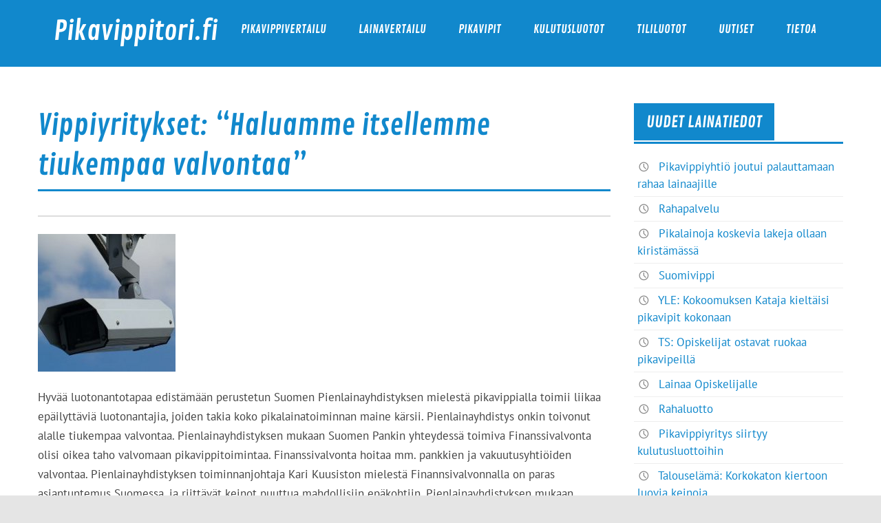

--- FILE ---
content_type: text/html; charset=UTF-8
request_url: https://pikavippitori.fi/vippiyritykset-haluamme-itsellemme-tiukempaa-valvontaa/
body_size: 12959
content:
<!DOCTYPE html><!-- HTML 5 -->
<html lang="fi-FI" prefix="og: https://ogp.me/ns#">

<head>
<meta charset="UTF-8" />
<meta name="viewport" content="width=device-width, initial-scale=1">
<link rel="profile" href="http://gmpg.org/xfn/11" />
<link rel="pingback" href="https://pikavippitori.fi/xmlrpc.php" />


<!-- Search Engine Optimization by Rank Math - https://rankmath.com/ -->
<title>Vippiyritykset: &quot;Haluamme itsellemme tiukempaa valvontaa&quot;</title><style id="rocket-critical-css">.wp-block-media-text .wp-block-media-text__media{grid-area:media-text-media;margin:0}.wp-block-media-text .wp-block-media-text__content{word-break:break-word;grid-area:media-text-content;padding:0 8% 0 8%}a{//color:#1E1E1E;// you can change the color of the hyperlinked title here}html,body,div,span,h1,h2,h3,h4,p,a,img,small,ul,li,article,aside,header,nav,section{margin:0;padding:0;border:0;font-size:100%;font:inherit;vertical-align:baseline}article,aside,header,nav,section{display:block}body{line-height:1}ul{list-style:none}html{font-size:100.01%}body{font-family:'PT Sans','Times New Roman',Tahoma;font-size:1.05em;border:0;color:#111;background-color:#e5e5e5}a,a:link,a:visited{color:#1188cc;text-decoration:none}.clearfix:before,.clearfix:after{content:" ";display:table}.clearfix:after{clear:both}.clearfix{*zoom:1}.container{max-width:1260px;width:94%;margin:0 auto;-webkit-box-sizing:border-box;-moz-box-sizing:border-box;box-sizing:border-box}#wrapper{background:#fff}#wrap{clear:both;padding:2em 0}#content{float:left;width:74%;padding-right:2em;-webkit-box-sizing:border-box;-moz-box-sizing:border-box;box-sizing:border-box}#sidebar{float:right;width:26%}#topheader-wrap{background:#151515}#topnav-icon-tablet,#social-menu-icon{display:none}#header-wrap{background:#1188cc}#logo{float:left;max-width:100%}#logo .site-title{padding:0.7em 0.2em 0.2em;font-size:2.3em;color:#fff;font-family:'Contrail One',Tahoma,Arial}#mainnav{float:right}#mainnav-icon{display:none}#mainnav-menu{float:left;list-style-type:none;list-style-position:outside;position:relative}#mainnav-menu li{float:left;position:relative}#mainnav-menu a{display:block;font-family:'Contrail One',Tahoma,Arial;font-size:1.0em;text-transform:uppercase;padding:2.1em 1.4em;text-decoration:none}#mainnav-menu a:link,#mainnav-menu a:visited{color:#fff;text-decoration:none}#mainnav-menu ul{position:absolute;display:none;z-index:99;background:#fff;padding:0.6em 0;box-shadow:0 1px 2px #555}#mainnav-menu ul li{margin:0}#mainnav-menu ul a{width:250px;width:16rem;padding:1em 1.2em 0.8em;float:left;color:#1188cc;-webkit-box-sizing:border-box;-moz-box-sizing:border-box;box-sizing:border-box}#mainnav-menu ul a:link,#mainnav-menu ul a:visited{color:#1188cc;font-size:0.85em;text-decoration:none}.widget{margin:0 0 2em 0;color:#333;-ms-word-wrap:break-word;word-wrap:break-word}.widgettitle{margin-bottom:1em;border-bottom:3px solid #1188cc}.widgettitle span{display:inline-block;font-family:'Contrail One',Tahoma,Arial;font-size:0.95em;line-height:1.4em;text-transform:uppercase;color:#fff;background:#1188cc;border-bottom:2px solid #fff;padding:0.5em 0.8em}.widget .textwidget{line-height:1.5em;margin:0 0.5em}.widget .textwidget p{margin-bottom:1em}.widget ul{line-height:1.5em;margin:-0.5em 0;list-style:circle inside}.widget ul li{border-bottom:1px solid #eee;padding:0.3em}.widget a:link,.widget a:visited{text-decoration:none;color:#1188cc}.widget img{max-width:100%;height:auto}.type-post{margin:0 0 2em 0}.post-title{font-size:2.5em;font-family:'Contrail One',Tahoma,Arial;padding:0.1em 0;color:#1188cc;line-height:1.4em;-ms-word-wrap:break-word;word-wrap:break-word}.post-title{border-bottom:3px solid #1188cc}.entry{line-height:1.7em;margin:0.5em 0;-ms-word-wrap:break-word;word-wrap:break-word;color:#444}.entry p{margin:0.75em 0}small{font-size:0.7em}@media only screen and (max-width:70em){#logo .site-title{padding:0.6em 0.2em 0.2em;font-size:2.2em}#mainnav-menu a{padding:1.8em 1.2em}.post-title{font-size:2.4em}}@media only screen and (max-width:65em){.container{max-width:100%;width:100%;margin:0;padding:0 1.5em}#wrap{padding:1.5em}.type-post,.widget{margin:0 0 1.5em 0}#logo{float:none;text-align:center}#logo .site-title{padding:0.8em 0 0;font-size:2.2em}#mainnav,#mainnav-menu{float:none;text-align:center}#mainnav-menu li,#mainnav-menu a{float:none;display:inline-block}#mainnav-menu li ul{text-align:left}}@media only screen and (max-width:60em){#content{float:none;width:100%;padding:0}#sidebar{clear:both;float:none;margin:0;padding-top:1em;width:100%}.post-title{font-size:2.2em}}@media only screen and (max-width:55em){#logo{float:left;text-align:left}#logo .site-title{padding:0.6em 0.2em;font-size:2.4em}#topnav-icon-tablet{display:inline-block}#topnav-icon-phone{display:none}.topnav-icon{padding:0.67em;text-decoration:none;color:#fff}.topnav-icon:after{float:left;display:inline-block;font-size:16px;line-height:1;font-family:'Genericons';-webkit-font-smoothing:antialiased;-moz-osx-font-smoothing:grayscale;text-decoration:inherit;vertical-align:middle;content:'\f419';color:#fff}#mainnav,#mainnav-menu,#mainnav-menu li,#mainnav-menu a,#mainnav-menu ul,#mainnav-menu ul a{margin:0;padding:0;position:static;float:none;display:inline;font-size:1.0em;border:none;box-shadow:none;background:none;top:0;left:0}#mainnav-icon{float:right;display:inline-block;margin-top:0.8em;padding:1em;text-decoration:none}#mainnav-icon:after{float:left;display:inline-block;font-size:26px;line-height:1;font-family:'Genericons';-webkit-font-smoothing:antialiased;-moz-osx-font-smoothing:grayscale;text-decoration:inherit;vertical-align:middle;content:'\f419';color:#fff}#mainnav-menu{display:none;float:left;width:100%;text-align:left;border-top:1px solid rgba(255,255,255,0.075)}#mainnav-menu a{display:block;padding:1.2em;border-bottom:1px solid rgba(255,255,255,0.075);text-decoration:none;color:#fff;clear:left}#mainnav-menu a:link,#mainnav-menu a:visited{color:#fff}#mainnav-menu ul{padding:0.5em 0;width:100%;background:rgba(0,0,0,0.075);border-bottom:1px solid rgba(255,255,255,0.075)}#mainnav-menu ul a{display:block;width:100%;padding:1em 1em 1em 2em;-webkit-box-sizing:border-box;-moz-box-sizing:border-box;box-sizing:border-box}#mainnav-menu ul a:link,#mainnav-menu ul a:visited{color:#fff}#mainnav-menu .mainnav-submenu-dropdown-icon{float:right;display:block;margin:0;padding:0.65em 0.8em}#mainnav-menu .mainnav-submenu-dropdown-icon:before{font-size:32px;line-height:1;font-family:'Genericons';-webkit-font-smoothing:antialiased;-moz-osx-font-smoothing:grayscale;text-decoration:inherit;vertical-align:middle;content:'\f431';color:#fff}}@media only screen and (max-width:50em){.container{padding:0 1.2em}#wrap{padding:1.2em}.type-post,.widget{margin:0 0 1.2em 0}#logo .site-title{font-size:2.4em}.post-title{font-size:2.1em}}@media only screen and (max-width:40em){.container{padding:0 1.2em}#wrap{padding:1.2em}.type-post,.widget{margin:0 0 1.2em 0}.post-title{font-size:2.0em}}@media only screen and (max-width:30em){#logo .site-title{font-size:2.2em}.post-title{font-size:1.8em}#topnav-icon-tablet{display:none}#topnav-icon-phone{display:inline-block}#social-menu-icon{float:right;display:inline-block;text-decoration:none;color:#fff;padding:0.6em}#social-menu-icon:after{margin:0;display:inline-block;font-size:20px;line-height:1;font-family:'Genericons';-webkit-font-smoothing:antialiased;-moz-osx-font-smoothing:grayscale;text-decoration:inherit;vertical-align:top;content:'\f408';color:#fff}}@media only screen and (max-width:20em){#logo .site-title{font-size:2.0em}#mainnav-icon{padding:0.6em}#mainnav-icon:after{font-size:20px}.post-title{font-size:1.6em}}@media only screen and (min-width:55em){#mainnav-menu{display:block!important}}@font-face{font-family:'Genericons';src:url(https://pikavippitori.fi/wp-content/themes/glades/css/genericons/Genericons.eot)}@media screen and (-webkit-min-device-pixel-ratio:0){@font-face{font-family:"Genericons";src:url(https://pikavippitori.fi/wp-content/themes/glades/css/genericons/Genericons.svg#Genericons) format("svg")}}h1,h2,h3,h4{font-family:inherit;font-weight:500;line-height:1.1;color:inherit}h1,h2,h3{margin-top:20px;margin-bottom:10px}h4{margin-top:10px;margin-bottom:10px}h1{font-size:36px}h2{font-size:30px}h3{font-size:24px}h4{font-size:18px}p{margin:0 0 10px}small{font-size:85%}ul{margin-top:0}ul ul{margin-bottom:0}ul{margin-bottom:10px}@media (min-width:768px){.container{width:750px}}.container{margin-right:auto;margin-left:auto}.container{padding-right:15px;padding-left:15px}@media (min-width:992px){.container{width:970px}}@media (min-width:1200px){.container{width:1170px}}.clearfix:after,.clearfix:before,.container:after,.container:before{display:table;content:" "}.clearfix:after,.container:after{clear:both}@-ms-viewport{width:device-width}#colorbox,#cboxOverlay,#cboxWrapper{position:absolute;top:0;left:0;z-index:9999;overflow:hidden}#cboxOverlay{position:fixed;width:100%;height:100%}#cboxMiddleLeft,#cboxBottomLeft{clear:left}#cboxContent{position:relative}#cboxTitle{margin:0}#cboxLoadingOverlay,#cboxLoadingGraphic{position:absolute;top:0;left:0;width:100%;height:100%}#colorbox,#cboxContent{box-sizing:content-box}#cboxOverlay{background:url(https://pikavippitori.fi/wp-content/plugins/wp-rss-multi-importer/css/images/overlay.png) repeat 0 0}#colorbox{border-radius:10px}a.colorbox.cboxElement{font-size:88%}#cboxContent{background:#fff;overflow:hidden}#cboxTitle{position:absolute;bottom:4px;left:0;text-align:center;width:100%;color:#949494}#cboxCurrent{position:absolute;bottom:4px;left:58px;color:#949494}#cboxSlideshow{position:absolute;bottom:4px;right:30px;color:#0092ef}#cboxPrevious{position:absolute;bottom:0;left:0;background:url(https://pikavippitori.fi/wp-content/plugins/wp-rss-multi-importer/css/images/controls.png) no-repeat -75px 0;width:25px;height:25px;text-indent:-9999px}#cboxNext{position:absolute;bottom:0;left:27px;background:url(https://pikavippitori.fi/wp-content/plugins/wp-rss-multi-importer/css/images/controls.png) no-repeat -50px 0;width:25px;height:25px;text-indent:-9999px}#cboxLoadingOverlay{background:url(https://pikavippitori.fi/wp-content/plugins/wp-rss-multi-importer/css/images/loading_background.png) no-repeat center center}#cboxLoadingGraphic{background:url(https://pikavippitori.fi/wp-content/plugins/wp-rss-multi-importer/css/images/loading.gif) no-repeat center center}</style>
<meta name="description" content="Suomen Pienlainayhdistyksestä on toivottu, että vippipalvelut otettaisiin Finanssivalvonnan alaisiksi, jotta epäluotettavat yritykset saataisiin pois."/>
<meta name="robots" content="index, follow, max-snippet:-1, max-video-preview:-1, max-image-preview:large"/>
<link rel="canonical" href="https://pikavippitori.fi/vippiyritykset-haluamme-itsellemme-tiukempaa-valvontaa/" />
<meta property="og:locale" content="fi_FI" />
<meta property="og:type" content="article" />
<meta property="og:title" content="Vippiyritykset: &quot;Haluamme itsellemme tiukempaa valvontaa&quot;" />
<meta property="og:description" content="Suomen Pienlainayhdistyksestä on toivottu, että vippipalvelut otettaisiin Finanssivalvonnan alaisiksi, jotta epäluotettavat yritykset saataisiin pois." />
<meta property="og:url" content="https://pikavippitori.fi/vippiyritykset-haluamme-itsellemme-tiukempaa-valvontaa/" />
<meta property="og:site_name" content="Pikavippitori.fi" />
<meta property="article:section" content="Pikalainauutiset" />
<meta property="og:updated_time" content="2020-09-17T10:01:14+02:00" />
<meta property="og:image" content="https://pikavippitori.fi/wp-content/uploads/2012/01/872979_cctv.jpg" />
<meta property="og:image:secure_url" content="https://pikavippitori.fi/wp-content/uploads/2012/01/872979_cctv.jpg" />
<meta property="og:image:width" content="200" />
<meta property="og:image:height" content="200" />
<meta property="og:image:alt" content="Vippiyritykset: &#8220;Haluamme itsellemme tiukempaa valvontaa&#8221;" />
<meta property="og:image:type" content="image/jpeg" />
<meta property="article:published_time" content="2012-01-09T16:24:54+02:00" />
<meta property="article:modified_time" content="2020-09-17T10:01:14+02:00" />
<meta name="twitter:card" content="summary_large_image" />
<meta name="twitter:title" content="Vippiyritykset: &quot;Haluamme itsellemme tiukempaa valvontaa&quot;" />
<meta name="twitter:description" content="Suomen Pienlainayhdistyksestä on toivottu, että vippipalvelut otettaisiin Finanssivalvonnan alaisiksi, jotta epäluotettavat yritykset saataisiin pois." />
<meta name="twitter:image" content="https://pikavippitori.fi/wp-content/uploads/2012/01/872979_cctv.jpg" />
<meta name="twitter:label1" content="Written by" />
<meta name="twitter:data1" content="Pikalainat toimitus" />
<meta name="twitter:label2" content="Time to read" />
<meta name="twitter:data2" content="Less than a minute" />
<script type="application/ld+json" class="rank-math-schema">{"@context":"https://schema.org","@graph":[{"@type":"Organization","@id":"https://pikavippitori.fi/#organization","name":"Pikavippitori","url":"https://pikavippitori.fi","logo":{"@type":"ImageObject","@id":"https://pikavippitori.fi/#logo","url":"http://pikavippitori.fi/wp-content/uploads/2011/03/24pikavippi.jpg","contentUrl":"http://pikavippitori.fi/wp-content/uploads/2011/03/24pikavippi.jpg","caption":"Pikavippitori","inLanguage":"fi-FI","width":"80","height":"21"}},{"@type":"WebSite","@id":"https://pikavippitori.fi/#website","url":"https://pikavippitori.fi","name":"Pikavippitori","publisher":{"@id":"https://pikavippitori.fi/#organization"},"inLanguage":"fi-FI"},{"@type":"ImageObject","@id":"https://pikavippitori.fi/wp-content/uploads/2012/01/872979_cctv.jpg","url":"https://pikavippitori.fi/wp-content/uploads/2012/01/872979_cctv.jpg","width":"200","height":"200","inLanguage":"fi-FI"},{"@type":"WebPage","@id":"https://pikavippitori.fi/vippiyritykset-haluamme-itsellemme-tiukempaa-valvontaa/#webpage","url":"https://pikavippitori.fi/vippiyritykset-haluamme-itsellemme-tiukempaa-valvontaa/","name":"Vippiyritykset: &quot;Haluamme itsellemme tiukempaa valvontaa&quot;","datePublished":"2012-01-09T16:24:54+02:00","dateModified":"2020-09-17T10:01:14+02:00","isPartOf":{"@id":"https://pikavippitori.fi/#website"},"primaryImageOfPage":{"@id":"https://pikavippitori.fi/wp-content/uploads/2012/01/872979_cctv.jpg"},"inLanguage":"fi-FI"},{"@type":"Person","@id":"https://pikavippitori.fi/vippiyritykset-haluamme-itsellemme-tiukempaa-valvontaa/#author","name":"Pikalainat toimitus","image":{"@type":"ImageObject","@id":"https://secure.gravatar.com/avatar/2ffeceaa1372ab00e0cd24d5e31cdd19?s=96&amp;d=mm&amp;r=g","url":"https://secure.gravatar.com/avatar/2ffeceaa1372ab00e0cd24d5e31cdd19?s=96&amp;d=mm&amp;r=g","caption":"Pikalainat toimitus","inLanguage":"fi-FI"},"worksFor":{"@id":"https://pikavippitori.fi/#organization"}},{"@type":"BlogPosting","headline":"Vippiyritykset: &quot;Haluamme itsellemme tiukempaa valvontaa&quot;","datePublished":"2012-01-09T16:24:54+02:00","dateModified":"2020-09-17T10:01:14+02:00","articleSection":"Pikalainauutiset","author":{"@id":"https://pikavippitori.fi/vippiyritykset-haluamme-itsellemme-tiukempaa-valvontaa/#author","name":"Pikalainat toimitus"},"publisher":{"@id":"https://pikavippitori.fi/#organization"},"description":"Suomen Pienlainayhdistyksest\u00e4 on toivottu, ett\u00e4 vippipalvelut otettaisiin Finanssivalvonnan alaisiksi, jotta ep\u00e4luotettavat yritykset saataisiin pois.","name":"Vippiyritykset: &quot;Haluamme itsellemme tiukempaa valvontaa&quot;","@id":"https://pikavippitori.fi/vippiyritykset-haluamme-itsellemme-tiukempaa-valvontaa/#richSnippet","isPartOf":{"@id":"https://pikavippitori.fi/vippiyritykset-haluamme-itsellemme-tiukempaa-valvontaa/#webpage"},"image":{"@id":"https://pikavippitori.fi/wp-content/uploads/2012/01/872979_cctv.jpg"},"inLanguage":"fi-FI","mainEntityOfPage":{"@id":"https://pikavippitori.fi/vippiyritykset-haluamme-itsellemme-tiukempaa-valvontaa/#webpage"}}]}</script>
<!-- /Rank Math WordPress SEO plugin -->


<link rel="alternate" type="application/rss+xml" title="Pikavippitori.fi &raquo; Feed" href="https://pikavippitori.fi/feed/" />
<link rel="alternate" type="application/rss+xml" title="Pikavippitori.fi &raquo; Comments Feed" href="https://pikavippitori.fi/comments/feed/" />
<link data-minify="1" rel='preload'  href='https://pikavippitori.fi/wp-content/cache/min/1/wp-content/themes/glades/css/custom-fonts.css?ver=1701259261' data-rocket-async="style" as="style" onload="this.onload=null;this.rel='stylesheet'" onerror="this.removeAttribute('data-rocket-async')"  type='text/css' media='all' />
<style id='wp-emoji-styles-inline-css' type='text/css'>

	img.wp-smiley, img.emoji {
		display: inline !important;
		border: none !important;
		box-shadow: none !important;
		height: 1em !important;
		width: 1em !important;
		margin: 0 0.07em !important;
		vertical-align: -0.1em !important;
		background: none !important;
		padding: 0 !important;
	}
</style>
<link rel='preload'  href='https://pikavippitori.fi/wp-includes/css/dist/block-library/style.min.css?ver=6.6.4' data-rocket-async="style" as="style" onload="this.onload=null;this.rel='stylesheet'" onerror="this.removeAttribute('data-rocket-async')"  type='text/css' media='all' />
<style id='rank-math-toc-block-style-inline-css' type='text/css'>
.wp-block-rank-math-toc-block nav ol{counter-reset:item}.wp-block-rank-math-toc-block nav ol li{display:block}.wp-block-rank-math-toc-block nav ol li:before{content:counters(item, ".") ". ";counter-increment:item}

</style>
<style id='classic-theme-styles-inline-css' type='text/css'>
/*! This file is auto-generated */
.wp-block-button__link{color:#fff;background-color:#32373c;border-radius:9999px;box-shadow:none;text-decoration:none;padding:calc(.667em + 2px) calc(1.333em + 2px);font-size:1.125em}.wp-block-file__button{background:#32373c;color:#fff;text-decoration:none}
</style>
<style id='global-styles-inline-css' type='text/css'>
:root{--wp--preset--aspect-ratio--square: 1;--wp--preset--aspect-ratio--4-3: 4/3;--wp--preset--aspect-ratio--3-4: 3/4;--wp--preset--aspect-ratio--3-2: 3/2;--wp--preset--aspect-ratio--2-3: 2/3;--wp--preset--aspect-ratio--16-9: 16/9;--wp--preset--aspect-ratio--9-16: 9/16;--wp--preset--color--black: #353535;--wp--preset--color--cyan-bluish-gray: #abb8c3;--wp--preset--color--white: #ffffff;--wp--preset--color--pale-pink: #f78da7;--wp--preset--color--vivid-red: #cf2e2e;--wp--preset--color--luminous-vivid-orange: #ff6900;--wp--preset--color--luminous-vivid-amber: #fcb900;--wp--preset--color--light-green-cyan: #7bdcb5;--wp--preset--color--vivid-green-cyan: #00d084;--wp--preset--color--pale-cyan-blue: #8ed1fc;--wp--preset--color--vivid-cyan-blue: #0693e3;--wp--preset--color--vivid-purple: #9b51e0;--wp--preset--color--primary: #1188cc;--wp--preset--color--light-gray: #f0f0f0;--wp--preset--color--dark-gray: #777777;--wp--preset--gradient--vivid-cyan-blue-to-vivid-purple: linear-gradient(135deg,rgba(6,147,227,1) 0%,rgb(155,81,224) 100%);--wp--preset--gradient--light-green-cyan-to-vivid-green-cyan: linear-gradient(135deg,rgb(122,220,180) 0%,rgb(0,208,130) 100%);--wp--preset--gradient--luminous-vivid-amber-to-luminous-vivid-orange: linear-gradient(135deg,rgba(252,185,0,1) 0%,rgba(255,105,0,1) 100%);--wp--preset--gradient--luminous-vivid-orange-to-vivid-red: linear-gradient(135deg,rgba(255,105,0,1) 0%,rgb(207,46,46) 100%);--wp--preset--gradient--very-light-gray-to-cyan-bluish-gray: linear-gradient(135deg,rgb(238,238,238) 0%,rgb(169,184,195) 100%);--wp--preset--gradient--cool-to-warm-spectrum: linear-gradient(135deg,rgb(74,234,220) 0%,rgb(151,120,209) 20%,rgb(207,42,186) 40%,rgb(238,44,130) 60%,rgb(251,105,98) 80%,rgb(254,248,76) 100%);--wp--preset--gradient--blush-light-purple: linear-gradient(135deg,rgb(255,206,236) 0%,rgb(152,150,240) 100%);--wp--preset--gradient--blush-bordeaux: linear-gradient(135deg,rgb(254,205,165) 0%,rgb(254,45,45) 50%,rgb(107,0,62) 100%);--wp--preset--gradient--luminous-dusk: linear-gradient(135deg,rgb(255,203,112) 0%,rgb(199,81,192) 50%,rgb(65,88,208) 100%);--wp--preset--gradient--pale-ocean: linear-gradient(135deg,rgb(255,245,203) 0%,rgb(182,227,212) 50%,rgb(51,167,181) 100%);--wp--preset--gradient--electric-grass: linear-gradient(135deg,rgb(202,248,128) 0%,rgb(113,206,126) 100%);--wp--preset--gradient--midnight: linear-gradient(135deg,rgb(2,3,129) 0%,rgb(40,116,252) 100%);--wp--preset--font-size--small: 13px;--wp--preset--font-size--medium: 20px;--wp--preset--font-size--large: 36px;--wp--preset--font-size--x-large: 42px;--wp--preset--spacing--20: 0.44rem;--wp--preset--spacing--30: 0.67rem;--wp--preset--spacing--40: 1rem;--wp--preset--spacing--50: 1.5rem;--wp--preset--spacing--60: 2.25rem;--wp--preset--spacing--70: 3.38rem;--wp--preset--spacing--80: 5.06rem;--wp--preset--shadow--natural: 6px 6px 9px rgba(0, 0, 0, 0.2);--wp--preset--shadow--deep: 12px 12px 50px rgba(0, 0, 0, 0.4);--wp--preset--shadow--sharp: 6px 6px 0px rgba(0, 0, 0, 0.2);--wp--preset--shadow--outlined: 6px 6px 0px -3px rgba(255, 255, 255, 1), 6px 6px rgba(0, 0, 0, 1);--wp--preset--shadow--crisp: 6px 6px 0px rgba(0, 0, 0, 1);}:where(.is-layout-flex){gap: 0.5em;}:where(.is-layout-grid){gap: 0.5em;}body .is-layout-flex{display: flex;}.is-layout-flex{flex-wrap: wrap;align-items: center;}.is-layout-flex > :is(*, div){margin: 0;}body .is-layout-grid{display: grid;}.is-layout-grid > :is(*, div){margin: 0;}:where(.wp-block-columns.is-layout-flex){gap: 2em;}:where(.wp-block-columns.is-layout-grid){gap: 2em;}:where(.wp-block-post-template.is-layout-flex){gap: 1.25em;}:where(.wp-block-post-template.is-layout-grid){gap: 1.25em;}.has-black-color{color: var(--wp--preset--color--black) !important;}.has-cyan-bluish-gray-color{color: var(--wp--preset--color--cyan-bluish-gray) !important;}.has-white-color{color: var(--wp--preset--color--white) !important;}.has-pale-pink-color{color: var(--wp--preset--color--pale-pink) !important;}.has-vivid-red-color{color: var(--wp--preset--color--vivid-red) !important;}.has-luminous-vivid-orange-color{color: var(--wp--preset--color--luminous-vivid-orange) !important;}.has-luminous-vivid-amber-color{color: var(--wp--preset--color--luminous-vivid-amber) !important;}.has-light-green-cyan-color{color: var(--wp--preset--color--light-green-cyan) !important;}.has-vivid-green-cyan-color{color: var(--wp--preset--color--vivid-green-cyan) !important;}.has-pale-cyan-blue-color{color: var(--wp--preset--color--pale-cyan-blue) !important;}.has-vivid-cyan-blue-color{color: var(--wp--preset--color--vivid-cyan-blue) !important;}.has-vivid-purple-color{color: var(--wp--preset--color--vivid-purple) !important;}.has-black-background-color{background-color: var(--wp--preset--color--black) !important;}.has-cyan-bluish-gray-background-color{background-color: var(--wp--preset--color--cyan-bluish-gray) !important;}.has-white-background-color{background-color: var(--wp--preset--color--white) !important;}.has-pale-pink-background-color{background-color: var(--wp--preset--color--pale-pink) !important;}.has-vivid-red-background-color{background-color: var(--wp--preset--color--vivid-red) !important;}.has-luminous-vivid-orange-background-color{background-color: var(--wp--preset--color--luminous-vivid-orange) !important;}.has-luminous-vivid-amber-background-color{background-color: var(--wp--preset--color--luminous-vivid-amber) !important;}.has-light-green-cyan-background-color{background-color: var(--wp--preset--color--light-green-cyan) !important;}.has-vivid-green-cyan-background-color{background-color: var(--wp--preset--color--vivid-green-cyan) !important;}.has-pale-cyan-blue-background-color{background-color: var(--wp--preset--color--pale-cyan-blue) !important;}.has-vivid-cyan-blue-background-color{background-color: var(--wp--preset--color--vivid-cyan-blue) !important;}.has-vivid-purple-background-color{background-color: var(--wp--preset--color--vivid-purple) !important;}.has-black-border-color{border-color: var(--wp--preset--color--black) !important;}.has-cyan-bluish-gray-border-color{border-color: var(--wp--preset--color--cyan-bluish-gray) !important;}.has-white-border-color{border-color: var(--wp--preset--color--white) !important;}.has-pale-pink-border-color{border-color: var(--wp--preset--color--pale-pink) !important;}.has-vivid-red-border-color{border-color: var(--wp--preset--color--vivid-red) !important;}.has-luminous-vivid-orange-border-color{border-color: var(--wp--preset--color--luminous-vivid-orange) !important;}.has-luminous-vivid-amber-border-color{border-color: var(--wp--preset--color--luminous-vivid-amber) !important;}.has-light-green-cyan-border-color{border-color: var(--wp--preset--color--light-green-cyan) !important;}.has-vivid-green-cyan-border-color{border-color: var(--wp--preset--color--vivid-green-cyan) !important;}.has-pale-cyan-blue-border-color{border-color: var(--wp--preset--color--pale-cyan-blue) !important;}.has-vivid-cyan-blue-border-color{border-color: var(--wp--preset--color--vivid-cyan-blue) !important;}.has-vivid-purple-border-color{border-color: var(--wp--preset--color--vivid-purple) !important;}.has-vivid-cyan-blue-to-vivid-purple-gradient-background{background: var(--wp--preset--gradient--vivid-cyan-blue-to-vivid-purple) !important;}.has-light-green-cyan-to-vivid-green-cyan-gradient-background{background: var(--wp--preset--gradient--light-green-cyan-to-vivid-green-cyan) !important;}.has-luminous-vivid-amber-to-luminous-vivid-orange-gradient-background{background: var(--wp--preset--gradient--luminous-vivid-amber-to-luminous-vivid-orange) !important;}.has-luminous-vivid-orange-to-vivid-red-gradient-background{background: var(--wp--preset--gradient--luminous-vivid-orange-to-vivid-red) !important;}.has-very-light-gray-to-cyan-bluish-gray-gradient-background{background: var(--wp--preset--gradient--very-light-gray-to-cyan-bluish-gray) !important;}.has-cool-to-warm-spectrum-gradient-background{background: var(--wp--preset--gradient--cool-to-warm-spectrum) !important;}.has-blush-light-purple-gradient-background{background: var(--wp--preset--gradient--blush-light-purple) !important;}.has-blush-bordeaux-gradient-background{background: var(--wp--preset--gradient--blush-bordeaux) !important;}.has-luminous-dusk-gradient-background{background: var(--wp--preset--gradient--luminous-dusk) !important;}.has-pale-ocean-gradient-background{background: var(--wp--preset--gradient--pale-ocean) !important;}.has-electric-grass-gradient-background{background: var(--wp--preset--gradient--electric-grass) !important;}.has-midnight-gradient-background{background: var(--wp--preset--gradient--midnight) !important;}.has-small-font-size{font-size: var(--wp--preset--font-size--small) !important;}.has-medium-font-size{font-size: var(--wp--preset--font-size--medium) !important;}.has-large-font-size{font-size: var(--wp--preset--font-size--large) !important;}.has-x-large-font-size{font-size: var(--wp--preset--font-size--x-large) !important;}
:where(.wp-block-post-template.is-layout-flex){gap: 1.25em;}:where(.wp-block-post-template.is-layout-grid){gap: 1.25em;}
:where(.wp-block-columns.is-layout-flex){gap: 2em;}:where(.wp-block-columns.is-layout-grid){gap: 2em;}
:root :where(.wp-block-pullquote){font-size: 1.5em;line-height: 1.6;}
</style>
<link data-minify="1" rel='preload'  href='https://pikavippitori.fi/wp-content/cache/min/1/wp-content/themes/glades/style.css?ver=1701259261' data-rocket-async="style" as="style" onload="this.onload=null;this.rel='stylesheet'" onerror="this.removeAttribute('data-rocket-async')"  type='text/css' media='all' />
<style id='glades-stylesheet-inline-css' type='text/css'>
.site-description {
	position: absolute;
	clip: rect(1px, 1px, 1px, 1px);
}
</style>
<link data-minify="1" rel='preload'  href='https://pikavippitori.fi/wp-content/cache/min/1/wp-content/themes/glades/css/genericons/genericons.css?ver=1701259261' data-rocket-async="style" as="style" onload="this.onload=null;this.rel='stylesheet'" onerror="this.removeAttribute('data-rocket-async')"  type='text/css' media='all' />
<link data-minify="1" rel='preload'  href='https://pikavippitori.fi/wp-content/cache/min/1/wp-content/themes/glades/css/themezee-related-posts.css?ver=1701259261' data-rocket-async="style" as="style" onload="this.onload=null;this.rel='stylesheet'" onerror="this.removeAttribute('data-rocket-async')"  type='text/css' media='all' />
<link data-minify="1" rel='preload'  href='https://pikavippitori.fi/wp-content/cache/min/1/wp-content/plugins/loan_shortcodes/css/bootstrap.min.css?ver=1701259261' data-rocket-async="style" as="style" onload="this.onload=null;this.rel='stylesheet'" onerror="this.removeAttribute('data-rocket-async')"  type='text/css' media='all' />
<link data-minify="1" rel='preload'  href='https://pikavippitori.fi/wp-content/cache/min/1/wp-content/plugins/loan_shortcodes/css/custom.css?ver=1701259262' data-rocket-async="style" as="style" onload="this.onload=null;this.rel='stylesheet'" onerror="this.removeAttribute('data-rocket-async')"  type='text/css' media='all' />
<style id='rocket-lazyload-inline-css' type='text/css'>
.rll-youtube-player{position:relative;padding-bottom:56.23%;height:0;overflow:hidden;max-width:100%;}.rll-youtube-player:focus-within{outline: 2px solid currentColor;outline-offset: 5px;}.rll-youtube-player iframe{position:absolute;top:0;left:0;width:100%;height:100%;z-index:100;background:0 0}.rll-youtube-player img{bottom:0;display:block;left:0;margin:auto;max-width:100%;width:100%;position:absolute;right:0;top:0;border:none;height:auto;-webkit-transition:.4s all;-moz-transition:.4s all;transition:.4s all}.rll-youtube-player img:hover{-webkit-filter:brightness(75%)}.rll-youtube-player .play{height:100%;width:100%;left:0;top:0;position:absolute;background:url(https://pikavippitori.fi/wp-content/plugins/wp-rocket/assets/img/youtube.png) no-repeat center;background-color: transparent !important;cursor:pointer;border:none;}
</style>
<!--[if lt IE 9]>
<script type="text/javascript" src="https://pikavippitori.fi/wp-content/themes/glades/js/html5shiv.min.js?ver=3.7.3" id="html5shiv-js"></script>
<![endif]-->
<script type="text/javascript" src="https://pikavippitori.fi/wp-includes/js/jquery/jquery.min.js?ver=3.7.1" id="jquery-core-js"></script>





<link rel="https://api.w.org/" href="https://pikavippitori.fi/wp-json/" /><link rel="alternate" title="JSON" type="application/json" href="https://pikavippitori.fi/wp-json/wp/v2/posts/3859" /><link rel="EditURI" type="application/rsd+xml" title="RSD" href="https://pikavippitori.fi/xmlrpc.php?rsd" />
<meta name="generator" content="WordPress 6.6.4" />
<link rel='shortlink' href='https://pikavippitori.fi/?p=3859' />
<link rel="alternate" title="oEmbed (JSON)" type="application/json+oembed" href="https://pikavippitori.fi/wp-json/oembed/1.0/embed?url=https%3A%2F%2Fpikavippitori.fi%2Fvippiyritykset-haluamme-itsellemme-tiukempaa-valvontaa%2F" />
<link rel="alternate" title="oEmbed (XML)" type="text/xml+oembed" href="https://pikavippitori.fi/wp-json/oembed/1.0/embed?url=https%3A%2F%2Fpikavippitori.fi%2Fvippiyritykset-haluamme-itsellemme-tiukempaa-valvontaa%2F&#038;format=xml" />
<noscript><style id="rocket-lazyload-nojs-css">.rll-youtube-player, [data-lazy-src]{display:none !important;}</style></noscript><script>
/*! loadCSS rel=preload polyfill. [c]2017 Filament Group, Inc. MIT License */
(function(w){"use strict";if(!w.loadCSS){w.loadCSS=function(){}}
var rp=loadCSS.relpreload={};rp.support=(function(){var ret;try{ret=w.document.createElement("link").relList.supports("preload")}catch(e){ret=!1}
return function(){return ret}})();rp.bindMediaToggle=function(link){var finalMedia=link.media||"all";function enableStylesheet(){link.media=finalMedia}
if(link.addEventListener){link.addEventListener("load",enableStylesheet)}else if(link.attachEvent){link.attachEvent("onload",enableStylesheet)}
setTimeout(function(){link.rel="stylesheet";link.media="only x"});setTimeout(enableStylesheet,3000)};rp.poly=function(){if(rp.support()){return}
var links=w.document.getElementsByTagName("link");for(var i=0;i<links.length;i++){var link=links[i];if(link.rel==="preload"&&link.getAttribute("as")==="style"&&!link.getAttribute("data-loadcss")){link.setAttribute("data-loadcss",!0);rp.bindMediaToggle(link)}}};if(!rp.support()){rp.poly();var run=w.setInterval(rp.poly,500);if(w.addEventListener){w.addEventListener("load",function(){rp.poly();w.clearInterval(run)})}else if(w.attachEvent){w.attachEvent("onload",function(){rp.poly();w.clearInterval(run)})}}
if(typeof exports!=="undefined"){exports.loadCSS=loadCSS}
else{w.loadCSS=loadCSS}}(typeof global!=="undefined"?global:this))
</script></head>

<body class="post-template-default single single-post postid-3859 single-format-standard">

<a class="skip-link screen-reader-text" href="#content">Skip to content</a>

	<div id="wrapper" class="hfeed">

		<div id="topheader-wrap">
			
	<div id="topheader" class="container clearfix">

		
	</div>		</div>

		<div id="header-wrap">

			<header id="header" class="container clearfix" role="banner">

				<div id="logo" class="clearfix">

								
		<p class="site-title"><a href="https://pikavippitori.fi/" rel="home">Pikavippitori.fi</a></p>

					
			<p class="site-description">Pikalaina 50-10000€ 5 minuutissa</p>

		
				</div>

				<nav id="mainnav" class="clearfix" role="navigation">
					<ul id="mainnav-menu" class="main-navigation-menu"><li id="menu-item-785210" class="menu-item menu-item-type-post_type menu-item-object-page menu-item-785210"><a href="https://pikavippitori.fi/pikavippivertailu/">Pikavippivertailu</a></li>
<li id="menu-item-785192" class="menu-item menu-item-type-post_type menu-item-object-page menu-item-785192"><a href="https://pikavippitori.fi/lainavertailu/">Lainavertailu</a></li>
<li id="menu-item-785188" class="menu-item menu-item-type-taxonomy menu-item-object-category menu-item-785188"><a href="https://pikavippitori.fi/pikavipit/">Pikavipit</a></li>
<li id="menu-item-785186" class="menu-item menu-item-type-taxonomy menu-item-object-category menu-item-785186"><a href="https://pikavippitori.fi/kulutusluotot/">Kulutusluotot</a></li>
<li id="menu-item-785190" class="menu-item menu-item-type-taxonomy menu-item-object-category menu-item-785190"><a href="https://pikavippitori.fi/tililuotot/">Tililuotot</a></li>
<li id="menu-item-785187" class="menu-item menu-item-type-taxonomy menu-item-object-category current-post-ancestor current-menu-parent current-post-parent menu-item-785187"><a href="https://pikavippitori.fi/uutiset/">Uutiset</a></li>
<li id="menu-item-785189" class="menu-item menu-item-type-taxonomy menu-item-object-category menu-item-785189"><a href="https://pikavippitori.fi/tietoa/">Tietoa</a></li>
</ul>				</nav>

			</header>

		</div>

		
	<div id="wrap" class="container clearfix">
		
		<section id="content" class="primary" role="main">
		
					
		
	<article id="post-3859" class="post-3859 post type-post status-publish format-standard has-post-thumbnail hentry category-uutiset">

		<h1 class="entry-title post-title">Vippiyritykset: &#8220;Haluamme itsellemme tiukempaa valvontaa&#8221;</h1>		
		<div class="entry-meta postmeta clearfix"></div>
		
		<img width="200" height="200" src="data:image/svg+xml,%3Csvg%20xmlns='http://www.w3.org/2000/svg'%20viewBox='0%200%20200%20200'%3E%3C/svg%3E" class="attachment-post-thumbnail size-post-thumbnail wp-post-image" alt="1 872979 cctv" decoding="async" data-lazy-srcset="https://pikavippitori.fi/wp-content/uploads/2012/01/872979_cctv.jpg 200w, https://pikavippitori.fi/wp-content/uploads/2012/01/872979_cctv-150x150.jpg 150w" data-lazy-sizes="(max-width: 200px) 100vw, 200px" data-lazy-src="https://pikavippitori.fi/wp-content/uploads/2012/01/872979_cctv.jpg"><noscript><img width="200" height="200" src="https://pikavippitori.fi/wp-content/uploads/2012/01/872979_cctv.jpg" class="attachment-post-thumbnail size-post-thumbnail wp-post-image" alt="1 872979 cctv" decoding="async" srcset="https://pikavippitori.fi/wp-content/uploads/2012/01/872979_cctv.jpg 200w, https://pikavippitori.fi/wp-content/uploads/2012/01/872979_cctv-150x150.jpg 150w" sizes="(max-width: 200px) 100vw, 200px"></noscript>		
		<div class="entry clearfix">
			<p>Hyvää luotonantotapaa edistämään perustetun Suomen Pienlainayhdistyksen mielestä pikavippialla toimii liikaa epäilyttäviä luotonantajia, joiden takia koko pikalainatoiminnan maine kärsii. Pienlainayhdistys onkin toivonut alalle tiukempaa valvontaa.    Pienlainayhdistyksen mukaan Suomen Pankin yhteydessä toimiva Finanssivalvonta olisi oikea taho valvomaan pikavippitoimintaa. Finanssivalvonta hoitaa mm. pankkien ja vakuutusyhtiöiden valvontaa.    Pienlainayhdistyksen toiminnanjohtaja Kari Kuusiston mielestä Finannsivalvonnalla on paras asiantuntemus Suomessa, ja riittävät keinot puuttua mahdollisiin epäkohtiin.    Pienlainayhdistyksen mukaan pikalaina-alan toimijoilla tulisi myös peruspääoma ja osaaminen, jotta palvelut voisivat palvella kuluttajien tarpeita asianmukaisella ja luotettavalla tavalla. Pienlainayhdistyksestä huomautetaan myös, että kaikkiin kulutusluottoihin pitäisi suhtautua samalla tavalla.    Valvonnasta aiheutuvat kustannukset voitaisiin hoitaa mm. vippiyritysten maksamilla vuosittaisilla toimilupamaksuilla. </p>
<div style="clear:both; margin-top:0em; margin-bottom:1em;"><a href="https://pikavippitori.fi/al-maksuhairiomerkintojen-maara-voi-lisaantya/" target="_self" rel="dofollow" class="uad9cf679a637eaf3d110755e892bc00c"><!-- INLINE RELATED POSTS 1/3 //--><style> .uad9cf679a637eaf3d110755e892bc00c { padding:0px; margin: 0; padding-top:1em!important; padding-bottom:1em!important; width:100%; display: block; font-weight:bold; background-color:inherit; border:0!important; border-left:4px solid inherit!important; text-decoration:none; } .uad9cf679a637eaf3d110755e892bc00c:active, .uad9cf679a637eaf3d110755e892bc00c:hover { opacity: 1; transition: opacity 250ms; webkit-transition: opacity 250ms; text-decoration:none; } .uad9cf679a637eaf3d110755e892bc00c { transition: background-color 250ms; webkit-transition: background-color 250ms; opacity: 1; transition: opacity 250ms; webkit-transition: opacity 250ms; } .uad9cf679a637eaf3d110755e892bc00c .ctaText { font-weight:bold; color:inherit; text-decoration:none; font-size: 16px; } .uad9cf679a637eaf3d110755e892bc00c .postTitle { color:inherit; text-decoration: underline!important; font-size: 16px; } .uad9cf679a637eaf3d110755e892bc00c:hover .postTitle { text-decoration: underline!important; } </style><div style="padding-left:1em; padding-right:1em;"><span class="ctaText"></span>&nbsp; <span class="postTitle">AL: Maksuhäiriömerkintöjen määrä voi lisääntyä</span></div></a></div>			<!-- <rdf:RDF xmlns:rdf="http://www.w3.org/1999/02/22-rdf-syntax-ns#"
			xmlns:dc="http://purl.org/dc/elements/1.1/"
			xmlns:trackback="http://madskills.com/public/xml/rss/module/trackback/">
		<rdf:Description rdf:about="https://pikavippitori.fi/vippiyritykset-haluamme-itsellemme-tiukempaa-valvontaa/"
    dc:identifier="https://pikavippitori.fi/vippiyritykset-haluamme-itsellemme-tiukempaa-valvontaa/"
    dc:title="Vippiyritykset: &#8220;Haluamme itsellemme tiukempaa valvontaa&#8221;"
    trackback:ping="https://pikavippitori.fi/vippiyritykset-haluamme-itsellemme-tiukempaa-valvontaa/trackback/" />
</rdf:RDF> -->
			<div class="page-links"></div>			
		</div>
		
		<div class="postinfo clearfix"></div>

	</article>			
		
	<nav class="navigation post-navigation" aria-label="Posts">
		<h2 class="screen-reader-text">Post navigation</h2>
		<div class="nav-links"><div class="nav-previous"><a href="https://pikavippitori.fi/vippisi/" rel="prev">&laquo; Vippisi</a></div><div class="nav-next"><a href="https://pikavippitori.fi/soitot-velkaneuvontaan-lisaantyivat-jalleen-eivat-kuitenkaan-vippien-takia/" rel="next">Soitot velkaneuvontaan lisääntyivät jälleen &#8211; eivät kuitenkaan vippien takia &raquo;</a></div></div>
	</nav>			
				
		

		
		</section>
		
		
	<section id="sidebar" class="secondary clearfix" role="complementary">

		
		<aside id="recent-posts-4" class="widget widget_recent_entries clearfix">
		<h3 class="widgettitle"><span>Uudet Lainatiedot</span></h3>
		<ul>
											<li>
					<a href="https://pikavippitori.fi/pikavippiyhtio-joutui-palauttamaan-rahaa-lainaajille/">Pikavippiyhtiö joutui palauttamaan rahaa lainaajille</a>
									</li>
											<li>
					<a href="https://pikavippitori.fi/rahapalvelu/">Rahapalvelu</a>
									</li>
											<li>
					<a href="https://pikavippitori.fi/pikalainoja-koskevia-lakeja-ollaan-kiristamassa/">Pikalainoja koskevia lakeja ollaan kiristämässä</a>
									</li>
											<li>
					<a href="https://pikavippitori.fi/suomivippi/">Suomivippi</a>
									</li>
											<li>
					<a href="https://pikavippitori.fi/yle-kokoomuksen-kataja-kieltaisi-pikavipit-kokonaan/">YLE: Kokoomuksen Kataja kieltäisi pikavipit kokonaan</a>
									</li>
											<li>
					<a href="https://pikavippitori.fi/ts-opiskelijat-ostavat-ruokaa-pikavipeilla/">TS: Opiskelijat ostavat ruokaa pikavipeillä</a>
									</li>
											<li>
					<a href="https://pikavippitori.fi/lainaa-opiskelijalle/">Lainaa Opiskelijalle</a>
									</li>
											<li>
					<a href="https://pikavippitori.fi/rahaluotto/">Rahaluotto</a>
									</li>
											<li>
					<a href="https://pikavippitori.fi/pikavippiyritys-siirtyy-kulutusluottoihin/">Pikavippiyritys siirtyy kulutusluottoihin</a>
									</li>
											<li>
					<a href="https://pikavippitori.fi/talouselama-korkokaton-kiertoon-luovia-keinoja/">Talouselämä: Korkokaton kiertoon luovia keinoja</a>
									</li>
											<li>
					<a href="https://pikavippitori.fi/pikalainaa/">Pikalainaa</a>
									</li>
											<li>
					<a href="https://pikavippitori.fi/pikavippeja-otetaan-entista-harvemmin/">Pikavippejä otetaan entistä harvemmin</a>
									</li>
											<li>
					<a href="https://pikavippitori.fi/nelja-pikalainayhtiota-poliisitutkinnassa/">Neljä pikalainayhtiötä poliisitutkinnassa</a>
									</li>
											<li>
					<a href="https://pikavippitori.fi/laina-fi/">Laina.fi</a>
									</li>
											<li>
					<a href="https://pikavippitori.fi/pikavippi/">Pikavippi.fi</a>
									</li>
											<li>
					<a href="https://pikavippitori.fi/suomen-asiakastieto-tuo-positiiviset-luottotiedot-luotonmyontajien-kayttoon/">Suomen Asiakastieto tuo positiiviset luottotiedot luotonmyöntäjien käyttöön</a>
									</li>
											<li>
					<a href="https://pikavippitori.fi/pikavippimainonnan-kieltoa-ehdotettu-kuopiossa-ja-porissa/">Pikavippimainonnan kieltoa ehdotettu Kuopiossa ja Porissa</a>
									</li>
											<li>
					<a href="https://pikavippitori.fi/taskuraha/">Taskuraha</a>
									</li>
											<li>
					<a href="https://pikavippitori.fi/velkaantuneet-nuoret-eivat-kehtaa-hakea-apua/">Velkaantuneet nuoret eivät kehtaa hakea apua</a>
									</li>
											<li>
					<a href="https://pikavippitori.fi/pikavippipalveluissa-lisaa-uudistuksia/">Pikavippipalveluissa lisää uudistuksia</a>
									</li>
											<li>
					<a href="https://pikavippitori.fi/velkajarjestelylaki-uudistuksen-alla/">Velkajärjestelylaki uudistuksen alla</a>
									</li>
											<li>
					<a href="https://pikavippitori.fi/kuluttajavirasto-pikaluottomainonta-puutteellista/">Kuluttajavirasto: Pikaluottomainonta puutteellista</a>
									</li>
											<li>
					<a href="https://pikavippitori.fi/pikalainojen-kulut-kehoitetaan-palauttamaan-asiakkaille/">Pikalainojen kulut kehoitetaan palauttamaan asiakkaille</a>
									</li>
											<li>
					<a href="https://pikavippitori.fi/laki-pikavippien-kieltamiseksi-eduskunnan-kasittelyssa-tiistaina/">Laki pikavippien kieltämiseksi eduskunnan käsittelyssä tiistaina</a>
									</li>
											<li>
					<a href="https://pikavippitori.fi/suomalaisilla-kotitalouksilla-lainaa-115-miljardia-euroa/">Suomalaisilla kotitalouksilla lainaa 115 miljardia euroa</a>
									</li>
											<li>
					<a href="https://pikavippitori.fi/fleksiluotto/">Fleksiluotto</a>
									</li>
											<li>
					<a href="https://pikavippitori.fi/pikavippien-korkotasoa-arvioidaan-tuomioistuimessa/">Pikavippien korkotasoa arvioidaan tuomioistuimessa</a>
									</li>
											<li>
					<a href="https://pikavippitori.fi/omalaina/">Omalaina</a>
									</li>
											<li>
					<a href="https://pikavippitori.fi/pikalainapalvelu-vivus-nosti-jalleen-lainarajojaan-ja-laski-ikarajoja/">Pikalainapalvelu Vivus nosti jälleen lainarajojaan ja laski ikärajoja</a>
									</li>
											<li>
					<a href="https://pikavippitori.fi/karjalainen-vippifirmat-rikkovat-lakia/">Karjalainen: Vippifirmat rikkovat lakia</a>
									</li>
											<li>
					<a href="https://pikavippitori.fi/pikavippien-hyvat-ja-huonot-puolet/">Pikavippien hyvät ja huonot puolet</a>
									</li>
											<li>
					<a href="https://pikavippitori.fi/lainaa-autoon/">Lainaa Autoon</a>
									</li>
											<li>
					<a href="https://pikavippitori.fi/lainaa-ilman-korkoa-tai-kuluja/">Lainaa Ilman korkoa tai kuluja</a>
									</li>
											<li>
					<a href="https://pikavippitori.fi/laina-fi-toteuttaa-yhteiskuntavastuuta-sponsoroimalla/">Laina.fi kantaa yhteiskuntavastuuta</a>
									</li>
											<li>
					<a href="https://pikavippitori.fi/nanolaina/">Nanolaina</a>
									</li>
											<li>
					<a href="https://pikavippitori.fi/britanniassa-kirkko-aikoo-perustaa-oman-pikavippipalvelun/">Britanniassa kirkko aikoo perustaa pikavippipalvelun</a>
									</li>
											<li>
					<a href="https://pikavippitori.fi/ege/">Ege</a>
									</li>
											<li>
					<a href="https://pikavippitori.fi/lakivaliokunta-kannattaa-pikavippilain-tiukennuksia/">Lakivaliokunta kannattaa pikavippilain tiukennuksia</a>
									</li>
											<li>
					<a href="https://pikavippitori.fi/pikavippien-suosio-kasvaa-opettajien-parissa-britanniassa/">Pikavippien suosio kasvaa opettajien parissa Britanniassa</a>
									</li>
											<li>
					<a href="https://pikavippitori.fi/massia/">Massia</a>
									</li>
											<li>
					<a href="https://pikavippitori.fi/supervippi/">Supervippi</a>
									</li>
											<li>
					<a href="https://pikavippitori.fi/lainaa-matkailuautoon/">Lainaa Matkailuautoon</a>
									</li>
											<li>
					<a href="https://pikavippitori.fi/suomen-suurin-pikalainayhtio-risicum-on-myyty-yhdysvaltoihin/">Suomen suurin pikalainayhtiö Risicum on myyty Yhdysvaltoihin</a>
									</li>
											<li>
					<a href="https://pikavippitori.fi/lainaa-19-vuotiaalle/">Lainaa 19-vuotiaalle</a>
									</li>
											<li>
					<a href="https://pikavippitori.fi/limiittilainat/">Limiittilainat</a>
									</li>
											<li>
					<a href="https://pikavippitori.fi/epaselvaa-perintaa-neljassa-pikaluottoyrityksessa/">Epäselvää perintää neljässä pikaluottoyrityksessä</a>
									</li>
											<li>
					<a href="https://pikavippitori.fi/ok-money-2/">Ok Money</a>
									</li>
											<li>
					<a href="https://pikavippitori.fi/suomen-pienlainayhdistys-ajaa-seka-yrittajien-etta-kuluttajien-etuja/">Suomen Pienlainayhdistys lisää tietoa pikavipeistä</a>
									</li>
											<li>
					<a href="https://pikavippitori.fi/pikalainax/">Pikalainax</a>
									</li>
											<li>
					<a href="https://pikavippitori.fi/kokoomuksessa-arvostellaan-rajusti-pikavippitoimintaa/">Kokoomuksessa arvostellaan rajusti pikavippitoimintaa</a>
									</li>
											<li>
					<a href="https://pikavippitori.fi/pikalainojen-kysynta-vilkasta-alkuvuonna/">Pikalainojen kysyntä vilkasta alkuvuonna</a>
									</li>
											<li>
					<a href="https://pikavippitori.fi/pikavippien-korkokatto-eteni-taas/">Pikavippien korkokatto eteni taas</a>
									</li>
											<li>
					<a href="https://pikavippitori.fi/onnen-fi/">Onnen.fi</a>
									</li>
											<li>
					<a href="https://pikavippitori.fi/saldo-com/">Saldo.com</a>
									</li>
											<li>
					<a href="https://pikavippitori.fi/pikavippiyritys-euroloan-lanseeraa-virtuaalisen-luottokortin/">Euroloan lanseeraa virtuaalisen luottokortin</a>
									</li>
											<li>
					<a href="https://pikavippitori.fi/takuu-saatio-huolissaan-velallisten-paallekkaisista-veloista/">Takuu-Säätiö huolissaan velallisten velkamääristä</a>
									</li>
											<li>
					<a href="https://pikavippitori.fi/uudet-lainat/">Uudet Lainat</a>
									</li>
											<li>
					<a href="https://pikavippitori.fi/voiko-luottotiedoton-saada-pikalainan/">Voiko luottotiedoton saada pikalainan?</a>
									</li>
											<li>
					<a href="https://pikavippitori.fi/kuopiossa-ja-porissa-ehdotettiin-pikavippimainonnan-lopettamista/">Pikavippimainoskielto Kuopioon ja Poriin?</a>
									</li>
											<li>
					<a href="https://pikavippitori.fi/vippi-fista-ilmainen-laina-viikoksi/">Vippi.fi:stä ilmainen laina viikoksi!</a>
									</li>
											<li>
					<a href="https://pikavippitori.fi/vipmoney/">VipMoney</a>
									</li>
											<li>
					<a href="https://pikavippitori.fi/saasty-pikalainalta-osallistumalla-kilpailuun/">Säästy pikalainalta osallistumalla kilpailuun</a>
									</li>
											<li>
					<a href="https://pikavippitori.fi/lainaa-moottoripyoraan/">Lainaa Moottoripyörään</a>
									</li>
											<li>
					<a href="https://pikavippitori.fi/velallisten-neuvontapuhelimeen-soittaa-entista-enemman-ihmisia/">Velallisten neuvontapuhelimeen soittaa entistä enemmän ihmisiä</a>
									</li>
											<li>
					<a href="https://pikavippitori.fi/pikavipit-eivat-aiheuta-ylivelkaantumista/">Pikavipit eivät aiheuta ylivelkaantumista</a>
									</li>
											<li>
					<a href="https://pikavippitori.fi/minivippi/">Minivippi</a>
									</li>
											<li>
					<a href="https://pikavippitori.fi/harkitsematon-vippi-opiskelijoiden-ongelmana/">Harkitsematon vippi opiskelijoiden ongelmana</a>
									</li>
											<li>
					<a href="https://pikavippitori.fi/rahalaitos/">Rahalaitos</a>
									</li>
											<li>
					<a href="https://pikavippitori.fi/britanniassa-suunnitellaan-rajoituksia-pikavippeihin/">Britanniassa suunnitellaan rajoituksia pikavippeihin</a>
									</li>
											<li>
					<a href="https://pikavippitori.fi/pikavippien-uudistuminen-alkaa/">Pikavippien uudistuminen alkaa</a>
									</li>
											<li>
					<a href="https://pikavippitori.fi/nyt-se-alkaa-euroloan-lopettaa-pikavippien-tarjoamisen/">Nyt se alkaa: Euroloan lopettaa pikavippien tarjoamisen</a>
									</li>
											<li>
					<a href="https://pikavippitori.fi/al-maksuhairiomerkintojen-maara-voi-lisaantya/">AL: Maksuhäiriömerkintöjen määrä voi lisääntyä</a>
									</li>
					</ul>

		</aside><aside id="text-2" class="widget widget_text clearfix">			<div class="textwidget"><p><img decoding="async" class="alignnone" src="data:image/svg+xml,%3Csvg%20xmlns='http://www.w3.org/2000/svg'%20viewBox='0%200%20300%20250'%3E%3C/svg%3E" alt="" width="300" height="250" data-lazy-src="https://pikavippitori.fi/wp-content/uploads/2017/09/rahapalvelu-uusi.png" /><noscript><img decoding="async" class="alignnone" src="https://pikavippitori.fi/wp-content/uploads/2017/09/rahapalvelu-uusi.png" alt="" width="300" height="250" /></noscript></p>
</div>
		</aside>
	</section>	</div>
	
	<div id="footer-wrap">
		
				
		<footer id="footer" role="contentinfo">
				
			<div id="footer-line" class="container clearfix" >
			
				<span id="footer-text">Parhaat Pikavipit &amp; Lainat - Pikavippitori.fi</span>
				
			</div>
			
		</footer>
		
	</div>

</div><!-- end #wrapper -->

<script>window.lazyLoadOptions=[{elements_selector:"img[data-lazy-src],.rocket-lazyload,iframe[data-lazy-src]",data_src:"lazy-src",data_srcset:"lazy-srcset",data_sizes:"lazy-sizes",class_loading:"lazyloading",class_loaded:"lazyloaded",threshold:300,callback_loaded:function(element){if(element.tagName==="IFRAME"&&element.dataset.rocketLazyload=="fitvidscompatible"){if(element.classList.contains("lazyloaded")){if(typeof window.jQuery!="undefined"){if(jQuery.fn.fitVids){jQuery(element).parent().fitVids()}}}}}},{elements_selector:".rocket-lazyload",data_src:"lazy-src",data_srcset:"lazy-srcset",data_sizes:"lazy-sizes",class_loading:"lazyloading",class_loaded:"lazyloaded",threshold:300,}];window.addEventListener('LazyLoad::Initialized',function(e){var lazyLoadInstance=e.detail.instance;if(window.MutationObserver){var observer=new MutationObserver(function(mutations){var image_count=0;var iframe_count=0;var rocketlazy_count=0;mutations.forEach(function(mutation){for(var i=0;i<mutation.addedNodes.length;i++){if(typeof mutation.addedNodes[i].getElementsByTagName!=='function'){continue}
if(typeof mutation.addedNodes[i].getElementsByClassName!=='function'){continue}
images=mutation.addedNodes[i].getElementsByTagName('img');is_image=mutation.addedNodes[i].tagName=="IMG";iframes=mutation.addedNodes[i].getElementsByTagName('iframe');is_iframe=mutation.addedNodes[i].tagName=="IFRAME";rocket_lazy=mutation.addedNodes[i].getElementsByClassName('rocket-lazyload');image_count+=images.length;iframe_count+=iframes.length;rocketlazy_count+=rocket_lazy.length;if(is_image){image_count+=1}
if(is_iframe){iframe_count+=1}}});if(image_count>0||iframe_count>0||rocketlazy_count>0){lazyLoadInstance.update()}});var b=document.getElementsByTagName("body")[0];var config={childList:!0,subtree:!0};observer.observe(b,config)}},!1)</script><script data-no-minify="1" async src="https://pikavippitori.fi/wp-content/plugins/wp-rocket/assets/js/lazyload/17.8.3/lazyload.min.js"></script><script>var rocket_lcp_data = {"ajax_url":"https:\/\/pikavippitori.fi\/wp-admin\/admin-ajax.php","nonce":"551a2e589c","url":"https:\/\/pikavippitori.fi\/vippiyritykset-haluamme-itsellemme-tiukempaa-valvontaa","is_mobile":false,"elements":"img, video, picture, p, main, div, li, svg, section, header","width_threshold":1600,"height_threshold":700,"delay":500,"debug":null}</script><script data-name="wpr-lcp-beacon" src='https://pikavippitori.fi/wp-content/plugins/wp-rocket/assets/js/lcp-beacon.min.js' async></script><script>"use strict";function wprRemoveCPCSS(){var preload_stylesheets=document.querySelectorAll('link[data-rocket-async="style"][rel="preload"]');if(preload_stylesheets&&0<preload_stylesheets.length)for(var stylesheet_index=0;stylesheet_index<preload_stylesheets.length;stylesheet_index++){var media=preload_stylesheets[stylesheet_index].getAttribute("media")||"all";if(window.matchMedia(media).matches)return void setTimeout(wprRemoveCPCSS,200)}var elem=document.getElementById("rocket-critical-css");elem&&"remove"in elem&&elem.remove()}window.addEventListener?window.addEventListener("load",wprRemoveCPCSS):window.attachEvent&&window.attachEvent("onload",wprRemoveCPCSS);</script><script src="https://pikavippitori.fi/wp-content/cache/min/1/860394c4ab4a6954f93a6b281d80eb4a.js" data-minify="1" defer></script><noscript><link data-minify="1" rel='stylesheet' id='glades-custom-fonts-css' href='https://pikavippitori.fi/wp-content/cache/min/1/wp-content/themes/glades/css/custom-fonts.css?ver=1701259261' type='text/css' media='all' /><link rel='stylesheet' id='wp-block-library-css' href='https://pikavippitori.fi/wp-includes/css/dist/block-library/style.min.css?ver=6.6.4' type='text/css' media='all' /><link data-minify="1" rel='stylesheet' id='glades-stylesheet-css' href='https://pikavippitori.fi/wp-content/cache/min/1/wp-content/themes/glades/style.css?ver=1701259261' type='text/css' media='all' /><link data-minify="1" rel='stylesheet' id='genericons-css' href='https://pikavippitori.fi/wp-content/cache/min/1/wp-content/themes/glades/css/genericons/genericons.css?ver=1701259261' type='text/css' media='all' /><link data-minify="1" rel='stylesheet' id='themezee-related-posts-css' href='https://pikavippitori.fi/wp-content/cache/min/1/wp-content/themes/glades/css/themezee-related-posts.css?ver=1701259261' type='text/css' media='all' /><link data-minify="1" rel='stylesheet' id='bootstrap-css' href='https://pikavippitori.fi/wp-content/cache/min/1/wp-content/plugins/loan_shortcodes/css/bootstrap.min.css?ver=1701259261' type='text/css' media='all' /><link data-minify="1" rel='stylesheet' id='loanscode-custom-css' href='https://pikavippitori.fi/wp-content/cache/min/1/wp-content/plugins/loan_shortcodes/css/custom.css?ver=1701259262' type='text/css' media='all' /></noscript></body>
</html>
<!-- This website is like a Rocket, isn't it? Performance optimized by WP Rocket. Learn more: https://wp-rocket.me -->

--- FILE ---
content_type: text/css; charset=UTF-8
request_url: https://pikavippitori.fi/wp-content/cache/min/1/wp-content/themes/glades/css/custom-fonts.css?ver=1701259261
body_size: 43
content:
@font-face{font-family:'PT Sans';font-style:normal;font-weight:400;font-display:swap;src:local('PT Sans'),local('PTSans-Regular'),url(../../../../../../../themes/glades/fonts/pt-sans-v9-latin-ext_latin-regular.woff2) format('woff2'),url(../../../../../../../themes/glades/fonts/pt-sans-v9-latin-ext_latin-regular.woff) format('woff')}@font-face{font-family:'PT Sans';font-style:normal;font-weight:700;font-display:swap;src:local('PT Sans Bold'),local('PTSans-Bold'),url(../../../../../../../themes/glades/fonts/pt-sans-v9-latin-ext_latin-700.woff2) format('woff2'),url(../../../../../../../themes/glades/fonts/pt-sans-v9-latin-ext_latin-700.woff) format('woff')}@font-face{font-family:'PT Sans';font-style:italic;font-weight:400;font-display:swap;src:local('PT Sans Italic'),local('PTSans-Italic'),url(../../../../../../../themes/glades/fonts/pt-sans-v9-latin-ext_latin-italic.woff2) format('woff2'),url(../../../../../../../themes/glades/fonts/pt-sans-v9-latin-ext_latin-italic.woff) format('woff')}@font-face{font-family:'PT Sans';font-style:italic;font-weight:700;font-display:swap;src:local('PT Sans Bold Italic'),local('PTSans-BoldItalic'),url(../../../../../../../themes/glades/fonts/pt-sans-v9-latin-ext_latin-700italic.woff2) format('woff2'),url(../../../../../../../themes/glades/fonts/pt-sans-v9-latin-ext_latin-700italic.woff) format('woff')}@font-face{font-family:'Contrail One';font-style:normal;font-weight:400;font-display:swap;src:local('Contrail One'),local('ContrailOne-Regular'),url(../../../../../../../themes/glades/fonts/contrail-one-v7-latin-regular.woff2) format('woff2'),url(../../../../../../../themes/glades/fonts/contrail-one-v7-latin-regular.woff) format('woff')}

--- FILE ---
content_type: text/css; charset=UTF-8
request_url: https://pikavippitori.fi/wp-content/cache/min/1/wp-content/themes/glades/style.css?ver=1701259261
body_size: 7412
content:
html,body,div,span,applet,object,iframe,h1,h2,h3,h4,h5,h6,p,blockquote,pre,a,abbr,acronym,address,big,cite,code,del,dfn,em,img,ins,kbd,q,s,samp,small,strike,strong,sub,sup,tt,var,b,u,i,center,dl,dt,dd,ol,ul,li,fieldset,form,label,legend,table,caption,tbody,tfoot,thead,tr,th,td,article,aside,canvas,details,embed,figure,figcaption,footer,header,hgroup,menu,nav,output,ruby,section,summary,time,mark,audio,video{margin:0;padding:0;border:0;font-size:100%;font:inherit;vertical-align:baseline}article,aside,details,figcaption,figure,footer,header,hgroup,menu,nav,section{display:block}body{line-height:1}ol,ul{list-style:none}blockquote,q{quotes:none}blockquote:before,blockquote:after,q:before,q:after{content:'';content:none}table{border-collapse:collapse;border-spacing:0}html{font-size:100.01%}body{font-family:'PT Sans',Arial,Verdana;font-size:1.05em;border:0;color:#111;background-color:#e5e5e5}a,a:link,a:visited{color:#18c;text-decoration:none}a:hover,a:active{text-decoration:underline}input,textarea{padding:.7em;background:#fff;border:2px solid #ddd;font-size:1em;color:#222;font-family:'PT Sans',Arial,Verdana}input[type="submit"]{display:inline-block;padding:.5em 1em;text-decoration:none;color:#fff;background:#18c;font-family:'Contrail One',Tahoma,Arial;text-transform:uppercase;border:none}input[type="submit"]:hover{background:#151515;cursor:pointer}.clearfix:before,.clearfix:after{content:" ";display:table}.clearfix:after{clear:both}.clearfix{*zoom:1}input,textarea,select{max-width:100%}.screen-reader-text{clip:rect(1px,1px,1px,1px);position:absolute!important;height:1px;width:1px;overflow:hidden}.screen-reader-text:focus{background-color:#f1f1f1;border-radius:3px;box-shadow:0 0 2px 2px rgba(0,0,0,.6);clip:auto!important;color:#21759b;display:block;font-size:14px;font-size:.875rem;font-weight:700;height:auto;left:5px;line-height:normal;padding:15px 23px 14px;text-decoration:none;top:5px;width:auto;z-index:100000}.container{max-width:1260px;width:94%;margin:0 auto;-webkit-box-sizing:border-box;-moz-box-sizing:border-box;box-sizing:border-box}#wrapper{background:#fff}#wrap{clear:both;padding:2em 0}#content{float:left;width:74%;padding-right:2em;-webkit-box-sizing:border-box;-moz-box-sizing:border-box;box-sizing:border-box}#sidebar{float:right;width:26%}#topheader-wrap{background:#151515}#topheader-wrap #navi-social-icons{float:right}#topheader{position:relative}.topnav-toggle,.topnav-icon,#social-menu-toggle,#social-menu-icon{display:none}.top-navigation-menu{display:inline;list-style-type:none;list-style-position:outside}.top-navigation-menu li{float:left}.top-navigation-menu a{display:block;font-family:'PT Sans',Arial,Verdana;font-size:.8em;padding:1em;text-decoration:none}.top-navigation-menu a:link,.top-navigation-menu a:visited{color:#fff;text-decoration:none}.top-navigation-menu a:hover{background:rgba(0,0,0,.075)}.top-navigation-menu ul{position:absolute;display:none;z-index:99;color:#fff;background:#151515}.top-navigation-menu ul li{float:none;position:relative}.top-navigation-menu ul a{min-width:250px;min-width:16rem;padding:1em 1.2em;font-size:.75em;text-transform:none;background:rgba(0,0,0,.075);-webkit-box-sizing:border-box;-moz-box-sizing:border-box;box-sizing:border-box}.top-navigation-menu ul a:link,.top-navigation-menu ul a:visited{color:#fff;text-decoration:none}.top-navigation-menu ul a:hover{text-decoration:underline}.top-navigation-menu li ul ul{top:0;left:100%;border-left:1px solid rgba(255,255,255,.2)}.top-navigation-menu li.menu-item-has-children:hover>ul,.top-navigation-menu li.menu-item-has-children[aria-expanded="true"]>ul{display:block}.top-navigation-menu li.current_page_item a,.top-navigation-menu li.current-menu-item a{text-decoration:underline}.top-navigation-menu li.current_page_item ul li a,.top-navigation-menu li.current-menu-item ul li a{color:#fff;text-decoration:none}.top-navigation-menu li.current_page_item ul li a:hover,.top-navigation-menu li.current-menu-item ul li a:hover{text-decoration:underline}.top-navigation-menu ul li.current_page_item a,.top-navigation-menu ul li.current-menu-item a{color:#fff;text-decoration:underline}.top-navigation-menu ul li.current_page_item ul li a,.top-navigation-menu ul li.current-menu-item ul li a{text-decoration:none}.top-navigation-menu .mega-menu-content .mega-menu-widget ul li a{background:none}.top-navigation-menu .mega-menu-content .mega-menu-widget ul li a:hover,.top-navigation-menu .mega-menu-content .mega-menu-widget ul li a:active{color:rgba(255,255,255,.6)}#header-wrap{background:#18c}#logo{float:left;max-width:100%}#logo .site-title{display:inline-block;padding:.7em .2em .2em;font-size:2.3em;color:#fff;font-family:'Contrail One',Tahoma,Arial}#logo .site-title a:link,#logo .site-title a:visited{color:#fff}#logo .site-title a:hover,#logo .site-title a:active{color:#eee;text-decoration:none}#logo .site-description{margin:.2em .4em 1.2em;color:#eee}#logo .custom-logo{margin:1em 1.5em 1em 0;padding:0;border:none;vertical-align:top;max-width:100%;height:auto}#custom-header-wrap{margin-top:1px;background:#ddd;text-align:center}#custom-header img{max-width:2500px;vertical-align:top;width:100%;height:auto}#mainnav{float:right}#mainnav-toggle,#mainnav-icon{display:none}.main-navigation-menu{float:left;list-style-type:none;list-style-position:outside;position:relative}.main-navigation-menu li{float:left}.main-navigation-menu a{display:block;font-family:'Contrail One',Tahoma,Arial;font-size:1em;text-transform:uppercase;padding:2.1em 1.4em;text-decoration:none}.main-navigation-menu a:link,.main-navigation-menu a:visited{color:#fff;text-decoration:none}.main-navigation-menu a:hover{color:#ddd}.main-navigation-menu ul{position:absolute;display:none;z-index:99;background:#fff;padding:.6em 0;box-shadow:0 1px 2px #555}.main-navigation-menu ul li{float:none;position:relative}.main-navigation-menu ul a{min-width:250px;min-width:16rem;padding:1em 1.2em .8em;color:#18c;-webkit-box-sizing:border-box;-moz-box-sizing:border-box;box-sizing:border-box}.main-navigation-menu ul a:link,.main-navigation-menu ul a:visited{color:#18c;font-size:.85em;text-decoration:none}.main-navigation-menu ul a:hover{color:#222}.main-navigation-menu li ul ul{top:0;left:100%}.main-navigation-menu li.menu-item-has-children:hover>ul,.main-navigation-menu li.page_item_has_children:hover>ul,.main-navigation-menu li.menu-item-has-children[aria-expanded="true"]>ul{display:block}.main-navigation-menu li.current_page_item a,.main-navigation-menu li.current-menu-item a{text-decoration:underline}.main-navigation-menu li.current_page_item ul li a,.main-navigation-menu li.current-menu-item ul li a{text-decoration:none}.main-navigation-menu ul li.current_page_item a,.main-navigation-menu ul li.current-menu-item a{text-decoration:underline}.main-navigation-menu ul li.current_page_item ul li a,.main-navigation-menu ul li.current-menu-item ul li a{text-decoration:none}.mega-menu-content{line-height:1.5}.mega-menu-content .mega-menu-widget .mega-menu-widget-header-title{font-weight:700}.mega-menu-content .widget_archive ul li,.mega-menu-content .widget_categories ul li{text-align:left}.mega-menu-content .widget_archive ul li a,.mega-menu-content .widget_categories ul li a{float:none}.widget{margin:0 0 2em 0;color:#333;-ms-word-wrap:break-word;word-wrap:break-word}.widgettitle{margin-bottom:1em;border-bottom:3px solid #18c}.widgettitle span{display:inline-block;font-family:'Contrail One',Tahoma,Arial;font-size:.95em;line-height:1.4em;text-transform:uppercase;color:#fff;background:#18c;border-bottom:2px solid #fff;padding:.5em .8em}.widget .textwidget{line-height:1.5em;margin:0 .5em}.widget .textwidget p{margin-bottom:1em}.widget ul{line-height:1.5em;margin:-.5em 0;list-style:circle inside}.widget ul .children{padding:0;margin:.4em 0 .8em .4em;border-top:1px solid #eee}.widget ul li{border-bottom:1px solid #eee;padding:.3em}.widget a:link,.widget a:visited{text-decoration:none;color:#18c}.widget a:hover,.widget a:active{text-decoration:underline}.widget img{max-width:100%;height:auto}.widgettitle a:link,.widgettitle a:visited{color:#fff}.widget_archive ul,.widget_categories ul{list-style:none}.widget_archive ul li,.widget_categories ul li{float:left;width:100%;text-align:right;color:#888;-webkit-box-sizing:border-box;-moz-box-sizing:border-box;box-sizing:border-box}.widget_archive ul li a,.widget_categories ul li a{float:left;font-weight:400}.widget_archive ul li a:before,.widget_categories ul li a:before{display:inline-block;-webkit-font-smoothing:antialiased;font:normal 20px 'Genericons';vertical-align:top;color:#888;margin:.1em .3em 0 0}.widget_archive ul li a:before{content:'\f307'}.widget_categories ul li a:before{content:'\f301'}.widget_recent_entries ul,.widget_recent_comments ul{list-style:none}.widget_recent_entries ul li .post-date{color:#888;font-size:.8em;font-style:italic}.widget_recent_entries ul li:before,.widget_recent_comments ul li:before{display:inline-block;-webkit-font-smoothing:antialiased;font:normal 20px 'Genericons';vertical-align:top;color:#888;margin:.1em .3em 0 0}.widget_recent_entries ul li:before{content:'\f303'}.widget_recent_comments ul li:before{content:'\f300'}.widget_meta ul,.widget_pages ul{list-style:none}.widget_meta ul li a:before,.widget_pages ul li a:before{display:inline-block;-webkit-font-smoothing:antialiased;font:normal 18px 'Genericons';vertical-align:top;color:#888;margin:.2em .1em 0 0;content:'\f432';-webkit-transform:rotate(90deg);-moz-transform:rotate(90deg);-o-transform:rotate(90deg);-ms-transform:rotate(90deg)}.widget_tag_cloud .tagcloud{font-family:'Contrail One',Tahoma,Arial;font-size:.85em;text-transform:uppercase;line-height:1.4em}.widget_tag_cloud .tagcloud a{float:left;display:inline-block;margin:0 2px 2px 0;padding:.3em .6em;text-decoration:none;color:#222;background:#ddd;font-size:1.0em!important}.widget_tag_cloud .tagcloud a:link,.widget_tag_cloud .tagcloud a:visited{color:#222}.widget_tag_cloud .tagcloud a:hover,.widget_tag_cloud .tagcloud a:active{background-color:#eee;text-decoration:none}.search-form{display:block;position:relative;width:100%;margin:0;padding:0;overflow:hidden}.search-form .screen-reader-text{display:none}.search-form .search-field{display:inline-block;margin:0;width:100%;padding:.7em 45px .7em .7em;background:#fff;border:1px solid #ddd;font-size:1em;color:#333;-webkit-box-sizing:border-box;-moz-box-sizing:border-box;box-sizing:border-box;-webkit-appearance:none}.search-form .search-submit{position:absolute;top:0;right:0;border:none;background:transparent;padding:.8em .7em 0 0;cursor:pointer}.search-form .search-submit .genericon-search{display:inline-block;width:24px;height:24px;-webkit-font-smoothing:antialiased;-moz-osx-font-smoothing:grayscale;font-size:24px;line-height:1;font-family:'Genericons';text-decoration:inherit;font-weight:400;font-style:normal;vertical-align:text-bottom;color:#777;content:'\f400'}.search-form .search-submit:hover .genericon-search{color:#333}#wp-calendar{margin:0;width:100%;color:#444;line-height:1.6em}#wp-calendar th,#wp-calendar td,#wp-calendar caption{text-align:center}#wp-calendar caption{padding:.4em 0;margin:0 -.4em .8em;text-align:center;text-transform:uppercase;font-size:.9em;border-top:1px solid #eee;border-bottom:1px solid #eee}#wp-calendar th{font-weight:700;font-size:.85em;padding-bottom:.6em}#wp-calendar tbody td{color:#888}#wp-calendar tbody td a{font-weight:700}#wp-calendar tbody #today{font-weight:700;color:#333}#wp-calendar tfoot tr td{padding-top:.8em}#wp-calendar #prev{text-align:left}#wp-calendar #next{padding-right:.4em;text-align:right}.type-post,.type-page,.type-attachment{margin:0 0 2em 0}.page-title,.entry-title{font-size:2.5em;font-family:'Contrail One',Tahoma,Arial;padding:.1em 0;color:#18c;line-height:1.4em;-ms-word-wrap:break-word;word-wrap:break-word}.page-title{color:#333;border-bottom:3px solid #333}.entry-title{border-bottom:3px solid #18c}.entry-title a:link,.entry-title a:visited{color:#18c;text-decoration:none}.entry-title a:hover,.entry-title a:active{color:#222}.sticky{border-left:3px solid #18c;padding-left:2em}.page-links{margin:0;word-spacing:1em;font-weight:700}.entry-meta{color:#222;font-size:.85em;line-height:1.5em;padding:1em .5em .8em;border-bottom:2px solid #ddd}.entry-meta span{margin-right:1em}.entry-meta .meta-comments{float:right;margin-right:0}.entry-meta a:link,.entry-meta a:visited{color:#333}.entry-meta a:hover,.entry-meta a:active{color:#18c;text-decoration:none}.entry-meta span:before{display:inline-block;-webkit-font-smoothing:antialiased;font:normal 20px 'Genericons';vertical-align:top;color:#555}.entry-meta .meta-date:before{content:'\f307'}.entry-meta .meta-author:before{content:'\f304'}.entry-meta .meta-category:before{content:'\f301'}.entry-meta .meta-comments:before{content:'\f300'}.postinfo{clear:both}.postinfo .meta-tags{display:block;margin:0;font-family:'Contrail One',Tahoma,Arial;font-size:.8em;text-transform:uppercase;line-height:1.4em}.postinfo .meta-tags a{float:left;display:inline-block;margin:0 2px 2px 0;padding:.3em .6em;text-decoration:none;color:#fff;background:#18c}.postinfo .meta-tags a:link,.postinfo .meta-tags a:visited{color:#fff}.postinfo .meta-tags a:hover,.postinfo .meta-tags a:active{background:#151515;text-decoration:none}.more-link{display:inline-block;margin:.5em 0;padding:.4em .8em;text-decoration:none;color:#fff;background:#18c;font-family:'Contrail One',Tahoma,Arial;font-size:.95em;text-transform:uppercase}.more-link:link,.more-link:visited{color:#fff}.more-link:hover,.more-link:active{background:#151515;text-decoration:none}.content-excerpt .more-link{margin:.5em 0 1em}.post-navigation{margin:0 0 2em;padding:.5em .5em 0;line-height:1.5;color:#777;border-top:2px solid #ddd}.post-navigation .nav-links:before,.post-navigation .nav-links:after{content:"";display:table}.post-navigation .nav-links:after{clear:both}.post-navigation .nav-links .nav-previous{float:left}.post-navigation .nav-links .nav-next{float:right}.page-header{margin-bottom:2em;border-bottom:3px solid #18c;-ms-word-wrap:break-word;word-wrap:break-word}.page-header .archive-title{display:inline-block;font-family:'Contrail One',Tahoma,Arial;font-size:.95em;line-height:1.4em;text-transform:uppercase;color:#fff;background:#18c;border-bottom:2px solid #fff;padding:.5em .8em}.archive-description{margin:-2rem 0 2rem;padding:1em 0 0;line-height:1.7;color:#444}.post-pagination{font-family:'Contrail One',Tahoma,Arial;font-size:0.95m;line-height:1.4em}.post-pagination a{display:inline-block;margin-right:1px;text-align:center;text-decoration:none;color:#222;background:#ddd;padding:.5em .8em}.post-pagination a:link,.post-pagination a:visited{color:#222}.post-pagination a:hover{background:#eee}.post-pagination .current{margin-right:1px;padding:.5em .8em;color:#fff;background:#18c;border:1px solid #18c}.infinite-scroll .post-pagination{display:none}.infinite-scroll #infinite-handle span{display:inline-block;padding:.5em .8em;text-decoration:none;text-align:center;line-height:1.5;color:#fff;background:#18c;font-family:'Contrail One',Tahoma,Arial;font-size:.95em;text-transform:uppercase}.infinite-scroll #infinite-handle span:hover{background:#151515}.breadcrumbs{margin-bottom:1em;color:#777}.archive .breadcrumbs,.search .breadcrumbs,.template-magazine .breadcrumbs{margin-bottom:1.5em}.breadcrumbs .trail-browse,.breadcrumbs .trail-items,.breadcrumbs .trail-items li{display:inline;line-height:1.4}.breadcrumbs .trail-browse{margin-right:.5em}.breadcrumbs .trail-items{list-style:none}.breadcrumbs .trail-items li::after{content:"\00bb";padding:0 .5em}.trail-separator-slash .trail-items li::after{content:"\002F"}.trail-separator-dash .trail-items li::after{content:"\2013"}.trail-separator-bull .trail-items li::after{content:"\2022"}.trail-separator-arrow-bracket .trail-items li::after{content:"\003e"}.trail-separator-raquo .trail-items li::after{content:"\00bb"}.trail-separator-single-arrow .trail-items li::after{content:"\2192"}.trail-separator-double-arrow .trail-items li::after{content:"\21D2"}.breadcrumbs .trail-items li:last-of-type::after{display:none}.entry{line-height:1.7em;margin:.5em 0;-ms-word-wrap:break-word;word-wrap:break-word;color:#444}.entry p,.comment p{margin:.75em 0}.entry h1,.comment h1,.entry h2,.comment h2,.entry h3,.comment h3,.entry h4,.comment h4,.entry h5,.comment h5,.entry h6,.comment h6{color:#222;font-weight:700;line-height:1em;margin:1.2em 0 .3em}.entry h1,.comment h1{font-size:3em}.entry h2,.comment h2{font-size:2.25em}.entry h3,.comment h3{font-size:1.5em}.entry h4,.comment h4{font-size:1.25em}.entry h5,.comment h5{font-size:1.125em;margin:1.3em 0 0}.entry h6,.comment h6{font-size:1em;margin:1.3em 0 0}.entry ul,.comment ul{list-style:square inside;margin:0 0 1.5em 2em}.entry ol,.comment ol{list-style:decimal inside;margin:0 0 1.5em 2em}.entry ol ol,.comment ol ol{list-style:upper-alpha inside}.entry ol ol ol,.comment ol ol ol{list-style:lower-roman inside}.entry ol ol ol ol,.comment ol ol ol ol{list-style:lower-alpha inside}.entry ul ul,.comment ul ul,.entry ol ol,.comment ol ol,.entry ul ol,.comment ul ol .entry ol ul,.comment ol ul{margin-bottom:.2em}dl{margin:1em 0}dt{font-weight:700}dd{margin-bottom:1.5em}strong{font-weight:700}cite,em,i{font-style:italic}big,.big_tag{font-size:1.3em}ins{text-decoration:none}hr{margin-bottom:1.5em;height:1px;border:0;background-color:#ccc}code,pre{overflow:auto;margin-bottom:1.5em;padding:1.5em;max-width:100%;border:1px solid #e5e5e5;background:#f5f5f5;font-size:15px;font-size:.9375rem;font-family:"Courier 10 Pitch",Courier,monospace;line-height:1.6}del,strike,s{text-decoration:line-through}small{font-size:.7em}abbr,acronym{border-bottom:1px dotted #666;cursor:help}sup,sub{height:0;line-height:1;position:relative;vertical-align:baseline;font-size:.8em}sup{bottom:1ex}sub{top:.5ex}.entry var,.entry kbd,.entry tt,.entry .tt_tag{font-size:1.1em;font-family:"Courier 10 Pitch",Courier,monospace}blockquote{margin:0 0 1.5em;padding-left:1.25em;border-left:4px solid #303030;color:#777;font-style:italic;font-size:18px;font-size:1.125rem}blockquote cite,blockquote small{display:block;margin-top:1em;color:#303030;font-size:16px;font-size:1rem;line-height:1.75}blockquote cite:before,blockquote small:before{content:"\2014\00a0"}blockquote em,blockquote i,blockquote cite{font-style:normal}blockquote>:last-child{margin-bottom:.5em}.entry table{border-collapse:collapse;border-spacing:0;border:1px solid #ddd;margin:1em 0;text-align:left;width:100%}.entry tr th,.entry thead th{background:#e5e5e5;font-weight:700;padding:.2em 1em}.entry tr td{border-top:1px solid #ddd;padding:.2em 1em}.entry tr.alternate td{background:#f5f5f5}article .wp-post-image{max-width:100%;margin:1.5em 0 0;height:auto}.entry img{max-width:100%;height:auto}.wp-caption{max-width:100%;height:auto;text-align:center;margin:1em 0}.wp-caption-text{margin:0!important;padding:0;font-size:.9em;text-align:center}.alignleft{float:left;display:inline;margin:1em 2em 1em 0}.alignright{float:right;display:inline;margin:1em 0 1em 2em}.aligncenter{margin:1em auto;display:block}.gallery{margin:1em auto!important}.gallery-item{float:left;margin:.7em 0 0 0!important;padding-right:1em;-webkit-box-sizing:border-box;-moz-box-sizing:border-box;box-sizing:border-box}.gallery img{margin:0!important;border:none!important}.gallery-caption{margin-left:0.3em!important}embed,iframe,object,video{max-width:100%}#image-nav{margin-bottom:1.5em;padding:.5em 0;color:#252525}#image-nav .nav-previous{float:left}#image-nav .nav-next{float:right}#image-nav .nav-previous a,#image-nav .nav-next a{font-size:.9em;font-weight:700;text-decoration:none;color:#252525;padding:.5em .8em;border:1px solid #e2e2e2;background:#f5f5f5;-webkit-border-radius:.4em;-moz-border-radius:.4em;border-radius:.4em}#image-nav .nav-previous a:hover,#image-nav .nav-next a:hover{background:#fdfdfd;border:1px solid #ccc}.search-form{display:block;position:relative;width:100%;margin:0;padding:0;overflow:hidden}.search-form .screen-reader-text{display:none}.search-form .search-field{display:inline-block;margin:0;width:100%;padding:.7em 45px .7em .7em;background:#fff;border:1px solid #ddd;font-size:1em;color:#252525;-webkit-box-sizing:border-box;-moz-box-sizing:border-box;box-sizing:border-box;-webkit-appearance:none}.search-form .search-submit{position:absolute;top:0;right:0;border:none;background:transparent;padding:.8em .7em 0 0;cursor:pointer}.search-form .search-submit .genericon-search{display:inline-block;width:24px;height:24px;-webkit-font-smoothing:antialiased;-moz-osx-font-smoothing:grayscale;font-size:24px;line-height:1;font-family:'Genericons';text-decoration:inherit;font-weight:400;font-style:normal;vertical-align:text-bottom;color:#777;content:'\f400'}.search-form .search-submit:hover .genericon-search{color:#252525}#social-icons-menu{list-style-type:none;list-style-position:outside;line-height:1em}#social-icons-menu li{float:left;margin:0 1px 1px 0;padding:0}#social-icons-menu li a{position:relative;display:inline-block;padding:.67em;text-decoration:none;color:#fff}#social-icons-menu li a:before{color:#fff;display:inline-block;-webkit-font-smoothing:antialiased;-moz-osx-font-smoothing:grayscale;font-size:16px;line-height:1;font-family:'Genericons';text-decoration:inherit;vertical-align:top}#social-icons-menu li a:before{content:'\f408'}#social-icons-menu li a[href*="codepen.io"]:before{content:'\f216'}#social-icons-menu li a[href*="digg.com"]:before{content:'\f221'}#social-icons-menu li a[href*="dribbble.com"]:before{content:'\f201'}#social-icons-menu li a[href*="facebook.com"]:before{content:'\f204'}#social-icons-menu li a[href*="flickr.com"]:before{content:'\f211'}#social-icons-menu li a[href*="plus.google.com"]:before{content:'\f218'}#social-icons-menu li a[href*="github.com"]:before{content:'\f200'}#social-icons-menu li a[href*="instagram.com"]:before{content:'\f215'}#social-icons-menu li a[href*="linkedin.com"]:before{content:'\f207'}#social-icons-menu li a[href*="pinterest.com"]:before{content:'\f209'}#social-icons-menu li a[href*="polldaddy.com"]:before{content:'\f217'}#social-icons-menu li a[href*="getpocket.com"]:before{content:'\f224'}#social-icons-menu li a[href*="reddit.com"]:before{content:'\f222'}#social-icons-menu li a[href*="spotify.com"]:before{content:'\f515'}#social-icons-menu li a[href*="skype.com"]:before,#social-icons-menu li a[href*="skype:"]:before{content:'\f220'}#social-icons-menu li a[href*="stumbleupon.com"]:before{content:'\f223'}#social-icons-menu li a[href*="tumblr.com"]:before{content:'\f214'}#social-icons-menu li a[href*="twitch.tv"]:before{content:'\f516'}#social-icons-menu li a[href*="twitter.com"]:before{content:'\f202'}#social-icons-menu li a[href*="vimeo.com"]:before{content:'\f212'}#social-icons-menu li a[href*="wordpress.org"]:before,#social-icons-menu li a[href*="wordpress.com"]:before{content:'\f205'}#social-icons-menu li a[href*="youtube.com"]:before{content:'\f213'}#social-icons-menu li a[href*="newsletter"]:before,#social-icons-menu li a[href*="mailto"]:before{content:'\f410'}#social-icons-menu li a[href*="/feed"]:before,#social-icons-menu li a[href*="/feed/"]:before,#social-icons-menu li a[href*="?feed=rss2"]:before,#social-icons-menu li a[href*="feedburner.google.com"]:before,#social-icons-menu li a[href*="feedburner.com"]:before{content:'\f413'}#social-icons-menu li a:hover{text-decoration:none;background:rgba(255,255,255,.075)}#social-icons-menu li a .screen-reader-text,.social-icons-menu li a .icon{display:none}.social-icons-wrap .social-icons-hint{font-size:.8em;color:#777;max-width:300px;line-height:1.2em}.wp-block-audio audio{width:100%}.wp-block-gallery,.entry .wp-block-gallery{margin:0 0 1.5em}.wp-block-separator{height:2px}.wp-block-separator:not(.is-style-wide):not(.is-style-dots){max-width:100px}.wp-block-quote.is-style-large{border:none;margin:0 0 1.5em;padding:0;font-size:28px;font-size:1.75rem}.wp-block-quote.is-style-large p{margin-bottom:.5em;font-size:inherit;font-style:inherit;line-height:inherit}.wp-block-quote.is-style-large cite{text-align:inherit}.wp-block-pullquote{margin-bottom:1.5em;padding:1.5em 0;border-bottom:4px solid #ccc;border-top:4px solid #ccc}.wp-block-pullquote blockquote{border:none;margin:0;padding:0;font-size:28px;font-size:1.75rem}.wp-block-pullquote blockquote p{margin-bottom:.5em}.wp-block-cover{display:flex}.wp-block-cover-text{margin-top:0;margin-bottom:0}.has-primary-color{color:#18c}.has-white-color{color:#fff}.has-light-gray-color{color:#f0f0f0}.has-dark-gray-color{color:#777}.has-black-color{color:#303030}.has-primary-background-color{background-color:#18c}.has-white-background-color{background-color:#fff}.has-light-gray-background-color{background-color:#f0f0f0}.has-dark-gray-background-color{background-color:#777}.has-black-background-color{background-color:#303030}#comments{margin:0}#comments .comments-title{margin-bottom:1em;border-bottom:3px solid #18c;-ms-word-wrap:break-word;word-wrap:break-word}#comments .comments-title span{display:inline-block;font-family:'Contrail One',Tahoma,Arial;font-size:.95em;line-height:1.4em;text-transform:uppercase;color:#fff;background:#18c;border-bottom:2px solid #fff;padding:.5em .8em}.commentlist{display:block;margin:0 0 1em}.commentlist .comment{display:block;padding:1em;margin-bottom:1.5em;border:2px solid #ddd;list-style:none;line-height:1.5em;-ms-word-wrap:break-word;word-wrap:break-word}.comment .comment-author img{float:left;margin-right:1em;margin-top:-.1em}.comment .comment-author img:after{clear:both}.comment .comment-author .fn{font-size:1.05em;padding:.2em 0;font-weight:700}.comment .comment-author .fn a:hover,.comment .comment-author .fn a:active{text-decoration:underline}.comment .bypostauthor .fn,.comment .comment-author-admin .fn{font-style:italic}.comment .comment-meta{font-size:.85em;margin-bottom:1.2em}.comment .comment-meta a:link,.comment .comment-meta a:visited,.comment .comment-meta a:active,.comment .comment-meta a:hover{color:#666!important}.comment .comment-content{border-top:2px solid #ddd;padding-top:.5em}#comments .children{margin:1.5em .5em .5em}#comments .children .comment{background:#fafafa;margin-bottom:0}#comments .children .children .comment{background:#fff}.nocomments{color:#444;padding:1em}.commentlist .pingback{display:block;margin:.6em 0 0;padding:.8em 0 0;border-top:1px solid #ddd;list-style:none;line-height:1.3em}.comment-pagination{font-size:.9em;font-weight:700;padding:0;margin-bottom:1em}.comment-pagination .alignleft{float:left;margin:0}.comment-pagination .alignright{float:right;margin:0}#respond{margin:.5em 0 0}#respond #reply-title{display:inline-block;margin:0;font-family:'Contrail One',Tahoma,Arial;font-size:.95em;font-weight:400;line-height:1.4em;text-transform:uppercase;color:#fff;background:#18c;border-bottom:2px solid #fff;padding:.5em .8em;-ms-word-wrap:break-word;word-wrap:break-word}#commentform{border-top:3px solid #18c;padding:1em 0 0}#commentform p{margin:1em 0}#commentform input[type="text"],#commentform textarea{display:inline-block;width:100%;-webkit-box-sizing:border-box;-moz-box-sizing:border-box;box-sizing:border-box}#commentform label{display:block;margin:.6em 0;font-weight:700}#cancel-comment-reply-link{color:#fff!important;margin-left:2em;text-decoration:underline;font-weight:400}#featured-content{margin:0 0 .8em 0}#featured-content .featured-content-left{float:left;padding-right:1.3em;width:66.5%;-webkit-box-sizing:border-box;-moz-box-sizing:border-box;box-sizing:border-box}#featured-content .featured-content-right{float:right;width:33.5%;-webkit-box-sizing:border-box;-moz-box-sizing:border-box;box-sizing:border-box}#featured-content .type-post{position:relative;margin:0 0 1.3em 0}#featured-content .sticky{border-left:none;padding-left:0}#featured-content .type-post .wp-post-image{margin:0;vertical-align:top}#featured-content .type-post .post-content{position:absolute;width:100%;bottom:0;padding:.8em 1.5em .5em;background:rgba(0,0,0,.3);-webkit-box-sizing:border-box;-moz-box-sizing:border-box;box-sizing:border-box}#featured-content .type-post .post-content .entry-title{color:#fff;border-bottom:3px solid #fff;text-shadow:1px 1px 5px #000}#featured-content .type-post .post-content .entry-title a:link,#featured-content .type-post .post-content .entry-title a:visited{color:#fff}#featured-content .type-post .post-content .entry-title a:hover,#featured-content .type-post .post-content .entry-title a:active{color:#ddd}#featured-content .type-post .post-content .entry-meta{border-bottom:none;color:#eee;text-shadow:1px 1px 5px #000;padding-left:0}#featured-content .type-post .post-content .entry-meta span:before{color:#fff;text-shadow:1px 1px 5px #000}#featured-content .type-post .post-content .entry-meta a:link,#featured-content .type-post .post-content .entry-meta a:visited{color:#eee}#featured-content .type-post .post-content .entry-meta a:hover,#featured-content .type-post .post-content .entry-meta a:active{color:#ddd}#featured-content .featured-content-right .type-post .post-content{padding:.5em 1em}#featured-content .featured-content-right .type-post .post-content .entry-title{font-size:1.5em;border:none}.template-fullwidth #content{float:none;width:100%;padding:0}.magazine-homepage-no-widgets,.post-slider-empty-posts{line-height:1.5em;margin-bottom:1.5em}.widget-category-posts{margin-bottom:-1.1em}.widget-category-posts .type-post{margin:0 0 1.2em 0;padding:0;border:none;background:none}.widget-category-posts .type-post .more-link{margin:0}.widget-category-posts .type-post .more-link:link,.widget-category-posts .type-post .more-link:visited{color:#fff}.widget-category-posts .type-post .more-link:hover,.widget-category-posts .type-post .more-link:active{text-decoration:none}.widget-category-posts .large-post .entry-title{font-size:1.6em}.widget-category-posts .large-post .wp-post-image{margin:0 0 .4em 0}.widget-category-posts .medium-post{float:left;display:block;width:33.33333333%;padding-right:1.2em;-webkit-box-sizing:border-box;-moz-box-sizing:border-box;box-sizing:border-box}.widget-category-posts .medium-post .wp-post-image{margin:0 0 .2em 0}.widget-category-posts .medium-post .entry-title{font-size:1.25em}.widget-category-posts .medium-post .entry-meta,.widget-category-posts .small-post .entry-meta{font-size:.75em;padding:.7em .3em .5em}.widget-category-posts .medium-post .entry-meta span,.widget-category-posts .small-post .entry-meta span{margin-right:.5em}.widget-category-posts .medium-post .entry-meta .meta-comments,.widget-category-posts .small-post .entry-meta .meta-comments{float:none}.widget-category-posts .small-post{float:left;display:block;width:100%;-webkit-box-sizing:border-box;-moz-box-sizing:border-box;box-sizing:border-box}.widget-category-posts .small-post .small-post-image{float:left;width:32%}.widget-category-posts .small-post .small-post-image .wp-post-image{margin:0}.widget-category-posts .small-post .small-post-content{float:right;width:68%;padding:.3em 0 0 1em;-webkit-box-sizing:border-box;-moz-box-sizing:border-box;box-sizing:border-box}.widget-category-posts .small-post .entry-title{font-size:1.1em}.widget-category-posts .small-post .entry-meta{display:inline-block;margin:.4em 0 0;border:none}#widget-category-posts-boxed .category-posts-boxed-horizontal .large-post .wp-post-image{float:left;width:55%;margin:0;padding-right:1em;-webkit-box-sizing:border-box;-moz-box-sizing:border-box;box-sizing:border-box}#widget-category-posts-boxed .category-posts-boxed-horizontal .large-post .post-content{float:right;width:45%}#widget-category-posts-boxed .category-posts-boxed-horizontal .medium-posts{margin-right:-1em}#widget-category-posts-boxed .category-posts-boxed-vertical .large-post{float:left;width:50%;margin-bottom:1em;padding-right:.5em;-webkit-box-sizing:border-box;-moz-box-sizing:border-box;box-sizing:border-box}#widget-category-posts-boxed .category-posts-boxed-vertical .small-posts{width:50%;margin-left:50%;padding-left:.5em;-webkit-box-sizing:border-box;-moz-box-sizing:border-box;box-sizing:border-box}#widget-category-posts-grid .category-posts-grid-row{margin-right:-1.2em}#widget-category-posts-grid .category-posts-grid-row .large-post{float:left;width:50%;padding-right:1.2em;-webkit-box-sizing:border-box;-moz-box-sizing:border-box;box-sizing:border-box}.glades_category_posts_columns{padding:0}#widget-category-posts-columns .category-posts-columns .category-posts-columns-content .category-posts-columns-post-list{float:left;width:100%;-webkit-box-sizing:border-box;-moz-box-sizing:border-box;box-sizing:border-box}#widget-category-posts-columns .category-posts-columns .category-posts-columns-content{float:left;width:100%}#widget-category-posts-columns .category-posts-column-left{float:left;width:50%;padding-right:.6em;-webkit-box-sizing:border-box;-moz-box-sizing:border-box;box-sizing:border-box}#widget-category-posts-columns .category-posts-column-right{margin-left:50%;width:50%;padding-left:.6em;-webkit-box-sizing:border-box;-moz-box-sizing:border-box;box-sizing:border-box}#widget-category-posts-columns .medium-post{width:100%;padding-right:0}#footer-wrap{background:#18c}#footer{padding:.8em 1.5em;color:#fff;background:#151515}#footer-line{font-size:.9em;line-height:1.5em}#footer-line #credit-link{float:right}#footer-line a,#footer-line a:link,#footer-line a:visited{color:#eee;text-decoration:underline}#footer-line a:hover,#footer-line a:active{text-decoration:none}@media only screen and (max-width:80em){#featured-content .featured-content-left{width:66.7%}#featured-content .featured-content-right{width:33.3%}#featured-content .featured-content-right .type-post .post-content .entry-title{font-size:1.4em}#widget-category-posts-boxed .large-post .more-link{display:none}.widget-category-posts .small-post .small-post-content{padding-top:0}}@media only screen and (max-width:70em){#logo .site-title{padding:.6em .2em .2em;font-size:2.2em}.main-navigation-menu a{padding:1.8em 1.2em}.page-title,.entry-title{font-size:2.4em}#featured-content .featured-content-left{width:67%}#featured-content .featured-content-right{width:33%}#featured-content .featured-content-right .type-post .post-content .entry-title{font-size:1.3em}.widget-category-posts .large-post .entry-title{font-size:1.5em}.widget-category-posts .medium-post .entry-title{font-size:1.15em}.widget-category-posts .small-post .entry-title{font-size:1em}}@media only screen and (max-width:65em){.container{max-width:100%;width:100%;margin:0;padding:0 1.5em}#wrap{padding:1.5em}.type-post,.type-page,.type-attachment,.widget{margin:0 0 1.5em 0}#featured-content .featured-content-right .type-post .post-content .entry-title{font-size:1.2em}#logo{float:none;text-align:center}#logo .site-title{padding:.8em 0 0;font-size:2.2em}#mainnav,.main-navigation-menu{float:none;text-align:center}.main-navigation-menu li,.main-navigation-menu a{float:none;display:inline-block}.main-navigation-menu li ul{text-align:left}}@media only screen and (max-width:60em){#content{float:none;width:100%;padding:0}#sidebar{clear:both;float:none;margin:0;padding-top:1em;width:100%}.page-title,.entry-title{font-size:2.2em}#featured-content .featured-content-left{width:67.5%}#featured-content .featured-content-left .type-post .post-content .entry-title{font-size:2em}#featured-content .featured-content-right{width:32.5%}#featured-content .featured-content-right .type-post .post-content{padding:.4em .8em}#featured-content .featured-content-right .type-post .post-content .entry-title{font-size:1em}#widget-category-posts-boxed .large-post .more-link{display:inline-block}.widget-category-posts .large-post .entry-title{font-size:1.7em}.widget-category-posts .medium-post .entry-title{font-size:1.3em}.widget-category-posts .small-post .entry-title{font-size:1.1em}}@media only screen and (max-width:55em){#logo{float:left;text-align:left}#logo .site-title{padding:.6em .2em;font-size:2.4em}#topnav,.top-navigation-menu,.top-navigation-menu li,.top-navigation-menu a,.top-navigation-menu ul,.top-navigation-menu ul a,.top-navigation-menu ul ul,.top-navigation-menu li ul ul{margin:0;padding:0;position:static;float:none;display:inline;font-size:1em;border:none;box-shadow:none;background:none;top:auto;left:auto}.top-navigation-menu li,.top-navigation-menu ul,.top-navigation-menu li ul ul{position:static;display:block;left:auto;top:auto;clear:left}#topnav-toggle-tablet{display:inline-block}#topnav-toggle-phone{display:none}.topnav-toggle{margin:0;padding:.75em;text-decoration:none;color:#fff;background:none;border:none}.topnav-toggle:hover{cursor:pointer;background:rgba(255,255,255,.075)}.topnav-toggle:after{float:left;display:inline-block;font-size:16px;line-height:1;font-family:'Genericons';-webkit-font-smoothing:antialiased;-moz-osx-font-smoothing:grayscale;text-decoration:inherit;vertical-align:middle;content:'\f419';color:#fff}#topnav{float:none}.top-navigation-menu{display:none;float:left;width:100%}.top-navigation-menu a{display:block;padding:1.3em;border-top:1px solid rgba(255,255,255,.075);font-size:.8em;clear:left}.top-navigation-menu a:link,.top-navigation-menu a:visited{color:#fff;text-decoration:none}.top-navigation-menu a:hover{background:rgba(255,255,255,.075)}.top-navigation-menu ul{float:left;width:100%;border-top:1px solid rgba(255,255,255,.075)}.top-navigation-menu ul a{display:block;width:100%;padding:1.2em 1em 1.2em 2.5em;font-size:.75em;border-bottom:none;-webkit-box-sizing:border-box;-moz-box-sizing:border-box;box-sizing:border-box}.top-navigation-menu ul ul a{padding-left:4em}.top-navigation-menu ul ul ul a{padding-left:5.5em}.top-navigation-menu ul a:link,.top-navigation-menu ul a:visited{color:#fff}.top-navigation-menu ul a:hover{text-decoration:underline;background:none}.top-navigation-menu .submenu-dropdown-toggle{float:right;display:block;margin:0;padding:.75em 1.25em}.top-navigation-menu .submenu-dropdown-toggle:hover{cursor:pointer;background:rgba(255,255,255,.075)}.top-navigation-menu .submenu-dropdown-toggle:before{font-size:24px;line-height:1;font-family:'Genericons';-webkit-font-smoothing:antialiased;-moz-osx-font-smoothing:grayscale;text-decoration:inherit;vertical-align:middle;content:'\f431';color:#fff}.top-navigation-menu .submenu-dropdown-toggle.active:before{content:'\f432'}.top-navigation-menu ul .submenu-dropdown-toggle{padding:.6em 1.2em}.top-navigation-menu ul .submenu-dropdown-toggle:hover{background:none}.top-navigation-menu ul .submenu-dropdown-toggle:hover:before{color:#aaa}.top-navigation-menu ul .submenu-dropdown-toggle:before{font-size:22px}.top-navigation-menu li.current_page_item a,.top-navigation-menu li.current-menu-item a{text-decoration:underline}.top-navigation-menu li.current_page_item ul li a,.top-navigation-menu li.current-menu-item ul li a{text-decoration:none}.top-navigation-menu li.current_page_item ul li a:hover,.top-navigation-menu li.current-menu-item ul li a:hover{text-decoration:underline}.top-navigation-menu ul li.current_page_item a,.top-navigation-menu ul li.current-menu-item a{text-decoration:underline}.top-navigation-menu ul li.current_page_item ul li a,.top-navigation-menu ul li.current-menu-item ul li a{text-decoration:none}#mainnav,.main-navigation-menu,.main-navigation-menu li,.main-navigation-menu a,.main-navigation-menu ul,.main-navigation-menu ul a,.main-navigation-menu ul ul,.main-navigation-menu li ul ul{margin:0;padding:0;position:static;float:none;display:inline;font-size:1em;border:none;box-shadow:none;background:none;top:auto;left:auto}.main-navigation-menu li,.main-navigation-menu ul,.main-navigation-menu li ul ul,.mega-menu-item .mega-menu-content,.mega-menu-item .mega-menu-content .mega-menu-widget{position:static;display:block;left:auto;top:auto;clear:left}#mainnav-toggle{float:right;display:inline-block;margin:1em 0 0;padding:1em;background:none;border:none;text-decoration:none}#mainnav-toggle:hover{cursor:pointer;color:#ddd}#mainnav-toggle:after{float:left;display:inline-block;font-size:26px;line-height:1;font-family:'Genericons';-webkit-font-smoothing:antialiased;-moz-osx-font-smoothing:grayscale;text-decoration:inherit;vertical-align:middle;content:'\f419';color:#fff}.main-navigation-menu{display:none;float:left;width:100%;text-align:left;border-top:1px solid rgba(255,255,255,.075)}.main-navigation-menu a{display:block;padding:1.2em;border-bottom:1px solid rgba(255,255,255,.075);text-decoration:none;color:#fff;clear:left}.main-navigation-menu a:link,.main-navigation-menu a:visited{color:#fff}.main-navigation-menu a:hover{color:#ddd}.main-navigation-menu ul{padding:.5em 0;width:100%;background:rgba(0,0,0,.075);border-bottom:1px solid rgba(255,255,255,.075)}.main-navigation-menu ul a{display:block;width:100%;padding:1em 1em 1em 2em;-webkit-box-sizing:border-box;-moz-box-sizing:border-box;box-sizing:border-box}.main-navigation-menu ul a:link,.main-navigation-menu ul a:visited{color:#fff}.main-navigation-menu ul a:hover{color:#ddd}.main-navigation-menu ul li ul{padding:0;width:100%;-webkit-box-sizing:border-box;-moz-box-sizing:border-box;box-sizing:border-box}.main-navigation-menu ul li ul a{padding-left:4em}.main-navigation-menu ul li ul li ul a{padding-left:6em}.main-navigation-menu .submenu-dropdown-toggle{float:right;display:block;margin:0;padding:.7em 1.3em}.main-navigation-menu .submenu-dropdown-toggle:hover{cursor:pointer}.main-navigation-menu .submenu-dropdown-toggle:hover:before{color:#ddd}.main-navigation-menu .submenu-dropdown-toggle:before{font-size:32px;line-height:1;font-family:'Genericons';-webkit-font-smoothing:antialiased;-moz-osx-font-smoothing:grayscale;text-decoration:inherit;vertical-align:middle;content:'\f431';color:#fff}.main-navigation-menu .submenu-dropdown-toggle.active:before{content:'\f432'}.main-navigation-menu ul .submenu-dropdown-toggle{padding:.5em 1em}.main-navigation-menu ul .submenu-dropdown-toggle:before{font-size:26px}.main-navigation-menu li.current_page_item a,.main-navigation-menu li.current-menu-item a{text-decoration:underline}.main-navigation-menu li.current_page_item ul li a,.main-navigation-menu li.current-menu-item ul li a{text-decoration:none}.main-navigation-menu ul li.current_page_item a,.main-navigation-menu ul li.current-menu-item a{text-decoration:underline}.mega-menu-item .mega-menu-content{color:#fff}.mega-menu-item .mega-menu-two-columns>li,.mega-menu-item .mega-menu-three-columns>li,.mega-menu-item .mega-menu-five-columns>li{width:100%}.mega-menu-item .mega-menu-four-columns>li,.mega-menu-item .mega-menu-six-columns>li{width:50%}}@media only screen and (max-width:50em){.container{padding:0 1.2em}#wrap{padding:1.2em}.type-post,.type-page,.type-attachment,.widget{margin:0 0 1.2em 0}#logo .site-title{font-size:2.4em}.page-title,.entry-title{font-size:2.1em}.entry-meta .meta-comments{float:none;font-weight:400}.entry h1,.comment h1{font-size:2.2em}.entry h2,.comment h2{font-size:1.8em}.entry h3,.comment h3{font-size:1.4em}.entry tr th,.entry thead th{padding:.2em .4em}.entry tr td{padding:.2em .4em}#featured-content{margin-right:-1.2em}#featured-content .type-post{margin:0 0 1.2em 0}#featured-content .featured-content-left{float:none;width:100%;padding-right:1.2em}#featured-content .featured-content-right{float:none;width:100%}#featured-content .featured-content-right .featured-post-wrap{float:left;width:50%;padding-right:1.2em;-webkit-box-sizing:border-box;-moz-box-sizing:border-box;box-sizing:border-box}#featured-content .featured-content-right .type-post .post-content .entry-title{font-size:1.2em}#widget-category-posts-boxed .large-post .more-link{display:none}.widget-category-posts .large-post .entry-title{font-size:1.5em}.widget-category-posts .medium-post .entry-title{font-size:1.15em}.widget-category-posts .small-post .entry-title{font-size:1em}}@media only screen and (max-width:45em){.widget-category-posts .small-post .entry-title{border:none}.widget-category-posts .small-post .entry-meta{display:none}}@media only screen and (max-width:40em){.container{padding:0 1.2em}#wrap{padding:1.2em}.type-post,.type-page,.type-attachment,.widget{margin:0 0 1.2em 0}.page-title,.entry-title{font-size:2em}#featured-content{margin-right:-1em}#featured-content .type-post{margin:0 0 1em 0}#featured-content .featured-content-left{padding-right:1em}#featured-content .featured-content-right .featured-post-wrap{padding-right:1em}#featured-content .featured-content-left .type-post .post-content .entry-title{font-size:1.8em;border:none}#featured-content .featured-content-left .type-post .post-content{padding:.5em 1em}#featured-content .featured-content-left .type-post .post-content .entry-meta{display:none}#featured-content .featured-content-right .type-post .post-content{padding:.3em .6em}#featured-content .featured-content-right .type-post .post-content .entry-title{font-size:1em}.mega-menu-item .mega-menu-four-columns>li,.mega-menu-item .mega-menu-six-columns>li{width:100%}#widget-category-posts-grid .category-posts-grid-row{margin-right:0}#widget-category-posts-grid .category-posts-grid-row .large-post,#widget-category-posts-grid .category-posts-grid-row .medium-post-wrap,#widget-category-posts-boxed .category-posts-boxed-horizontal .large-post .wp-post-image,#widget-category-posts-boxed .category-posts-boxed-horizontal .large-post .post-content,#widget-category-posts-boxed .category-posts-boxed-vertical .large-post,#widget-category-posts-columns .category-posts-column-left{float:none;width:100%;padding:0}#widget-category-posts-grid .category-posts-grid-row.medium-post-row .medium-post-wrap{padding-right:0}#widget-category-posts-boxed .category-posts-boxed-vertical .small-posts,#widget-category-posts-columns .category-posts-column-right{width:100%;margin-left:0;padding-left:0}#widget-category-posts-boxed .category-posts-boxed-horizontal .large-post .wp-post-image{margin:0 0 .5em 0}#widget-category-posts-boxed .large-post .more-link{display:inline-block}.widget-category-posts .large-post .entry-title{font-size:1.7em}.widget-category-posts .medium-post{width:100%}.widget-category-posts .medium-post .medium-post-image{float:left;width:45%}.widget-category-posts .medium-post .medium-post-content{float:right;width:55%;padding:.3em 0 0 1em;-webkit-box-sizing:border-box;-moz-box-sizing:border-box;box-sizing:border-box}.widget-category-posts .medium-post .entry-title{font-size:1.3em}.widget-category-posts .small-post .small-post-image{width:25%}.widget-category-posts .small-post .small-post-content{width:75%;padding-top:.3em}.widget-category-posts .small-post .entry-title{font-size:1.1em;border-bottom:3px solid #18c}.widget-category-posts .small-post .entry-meta{display:inline-block}}@media only screen and (max-width:35em){.widget-category-posts .small-post .small-post-image{width:29%}.widget-category-posts .small-post .small-post-content{width:71%}}@media only screen and (max-width:30em){#logo .site-title{font-size:2.2em}.page-title,.entry-title{font-size:1.8em}.alignright,.alignleft{float:none;margin:1em 0}article .wp-post-image{max-width:100%;margin:1em 0 0}#footer #footer-text{float:none;margin-top:1.2em}#featured-content{margin-right:-.75em}#featured-content .type-post{margin:0 0 .75em 0}#featured-content .featured-content-left{padding-right:.75em}#featured-content .featured-content-right .featured-post-wrap{padding-right:.75em}#featured-content .featured-content-left .type-post .post-content{padding:.3em .6em}#featured-content .featured-content-left .type-post .post-content .entry-title{font-size:1.5em}#featured-content .featured-content-right .type-post .post-content{display:none}#topnav-toggle-tablet{display:none}#topnav-toggle-phone{display:inline-block}#social-menu-toggle{float:right;display:inline-block;margin:0;padding:.55em .6em .75em;color:#fff;background:none;border:none;text-decoration:none}#social-menu-toggle:hover{cursor:pointer;background:rgba(255,255,255,.075)}#social-menu-toggle:after{margin:0;display:inline-block;font-size:20px;line-height:1;font-family:'Genericons';-webkit-font-smoothing:antialiased;-moz-osx-font-smoothing:grayscale;text-decoration:inherit;vertical-align:top;content:'\f408';color:#fff}#navi-social-icons #social-icons-menu{display:none;float:right;border-top:1px solid rgba(255,255,255,.075);width:100%;text-align:center;margin-left:2em}#navi-social-icons #social-icons-menu li a{padding:.9em}.widget-category-posts .large-post .entry-title{font-size:1.5em}.widget-category-posts .medium-post .entry-title{font-size:1.15em}.widget-category-posts .small-post .entry-title{font-size:1em}.widget-category-posts .medium-post .medium-post-content{padding-top:0}.widget-category-posts .small-post .small-post-image{width:35%}.widget-category-posts .small-post .small-post-content{width:65%;padding-top:0}}@media only screen and (max-width:25em){.widget-category-posts .small-post .entry-title{border:none}.widget-category-posts .small-post .entry-meta{display:none}}@media only screen and (max-width:22em){.widget-category-posts .medium-post{float:none}.widget-category-posts .medium-post .medium-post-image{float:none;width:100%}.widget-category-posts .medium-post .medium-post-content{float:none;width:100%;padding:.4em 0}}@media only screen and (max-width:20em){#logo .site-title{font-size:2em}#mainnav-toggle{padding:.6em}#mainnav-toggle:after{font-size:20px}.page-title,.entry-title{font-size:1.6em}.entry-meta span,.postinfo span{display:block}#featured-content{margin-right:-.5em}#featured-content .type-post{margin:0 0 .5em 0}#featured-content .featured-content-left{padding-right:.5em}#featured-content .featured-content-right .featured-post-wrap{padding-right:.5em}#featured-content .featured-content-left .type-post .post-content .entry-title{font-size:1.2em}.widget-category-posts .large-post .entry-title{font-size:1.4em}.widget-category-posts .medium-post .entry-title{font-size:1.1em}.widget-category-posts .small-post .entry-title{font-size:.95em}}@media only screen and (min-width:55.001em){.main-navigation-menu,.top-navigation-menu{display:block!important}.top-navigation-menu li.menu-item:hover a{background:rgba(255,255,255,.075)}}@media only screen and (min-width:30.001em){#navi-social-icons #social-icons-menu{display:block!important}}

--- FILE ---
content_type: text/css; charset=UTF-8
request_url: https://pikavippitori.fi/wp-content/cache/min/1/wp-content/plugins/loan_shortcodes/css/custom.css?ver=1701259262
body_size: 604
content:
html{max-width:100%!important;overflow-x:hidden!important}.article_table td{vertical-align:middle!important}.article_table img{min-width:80px;width:120px;max-width:100%;-webkit-box-shadow:none!important;box-shadow:none!important}a.article_btn:hover,.article_table a:hover,.article_table a{-webkit-box-shadow:none!important;box-shadow:none!important}.article_table td{width:initial}.rating-symbol .glyphicon.glyphicon-star,.rating-symbol .glyphicon.glyphicon-star-empty{color:#ffc502;font-size:16px}.rating_stars{min-width:80px;display:inline-flex}.article_table.table .hide_result_row{display:none}.hide_result_row_overlay .overlay{background-image:linear-gradient(to bottom,rgba(255,255,255,.1),white);width:100%;height:100%;max-height:90px;z-index:999;position:absolute;border:none}.hide_result_row_overlay tr:hover{background-color:unset!important}.article_table.table>tbody+tbody{border-top:0}@media only screen and (max-width:992px){.article_table table,.article_table thead,.article_table tbody,.article_table th,.article_table td,.article_table tr{display:block}.article_table thead tr{position:absolute;top:-9999px;left:-9999px}.article_table tr{border:1px solid #ccc}.article_table td{border:none;border-bottom:1px solid #eee;position:relative;padding-left:50%!important;white-space:normal!important;text-align:left}.article_table td:before{position:absolute;top:6px;left:6px;width:45%;padding-right:10px;white-space:nowrap;text-align:left;font-weight:700}.article_table td:before{content:attr(data-title)}.hide_result_row_overlay .overlay{height:100%;max-height:340px}}.profile_card input{display:none!important}.profile_card img{min-width:80px;width:120px;max-width:100%}.profile_card h4{margin:0 0 5px 0;font-size:16px}.profile_card{display:inline-flex}.profile_card .image_div{margin-right:15px}.img.loanscode{min-width:80px;width:120px;max-width:100%;display:inline}.profile_page_sec{max-width:100%;width:100%}.wp_profile_head img.img{max-height:90px}.wp_profile_head .rating_block{text-align:right}.wp_profile_head{margin-bottom:15px}.wp_profile_head .btn{margin-top:5px;max-width:100%;width:150px}.wp_profile_button{text-align:center;margin-bottom:30px}.wp_profile_body .row_heading{font-size:small;color:#828282}.wp_profile_body .row_data{font-size:small}.wp_profile_body{border-bottom:1px solid #e3e3e3;margin-bottom:15px}@media only screen and (max-width:992px){.wp_profile_head .col-sm-12{text-align:center}.wp_profile_head .col-sm-12 img{margin-right:auto;margin-left:auto;margin-bottom:10px;width:160px}.wp_profile_button a.btn.btn-primary{width:160px;padding-top:8px;padding-bottom:8px}}.loanscode a.btn.btn-primary,.show_more_results,.loanscode a.btn.btn-primary:hover,.show_more_results:hover{color:#fff!important;text-decoration:none}@media (min-width:992px){.loanscode .wp_profile_body{display:flex;padding-bottom:5px}.loanscode .flex_row,.wp_profile_head{display:flex}.loanscode .article_table a.btn.btn-primary{display:block;max-width:140px;padding-top:7px;padding-bottom:7px}.loanscode .show_more_results{max-width:150px;padding-top:8px;padding-bottom:8px}.loanscode .wp_profile_button a.btn.btn-primary{padding-top:8px;padding-bottom:8px;max-width:100%;width:150px;font-size:large;font-weight:700}.loanscode .wp_profile_head div{font-size:large}.loanscode .rating-symbol .glyphicon.glyphicon-star,.rating-symbol .glyphicon.glyphicon-star-empty{font-size:large}.loanscode .wp_profile_head{margin-bottom:30px}.loanscode .wp_profile_head div.first{margin-bottom:24px}.loanscode .wp_profile_button{margin-bottom:40px}.loanscode .tiedot_link{text-align:center}}.loanscode .tiedot_link a{margin-bottom:5px;font-size:small}.nav>li,.nav>li>a{display:-webkit-inline-box;position:relative}

--- FILE ---
content_type: application/javascript; charset=UTF-8
request_url: https://pikavippitori.fi/wp-content/plugins/wp-rocket/assets/js/lcp-beacon.min.js
body_size: 1864
content:
!function n(r,s,o){function c(t,e){if(!s[t]){if(!r[t]){var i="function"==typeof require&&require;if(!e&&i)return i(t,!0);if(a)return a(t,!0);throw(e=new Error("Cannot find module '"+t+"'")).code="MODULE_NOT_FOUND",e}i=s[t]={exports:{}},r[t][0].call(i.exports,function(e){return c(r[t][1][e]||e)},i,i.exports,n,r,s,o)}return s[t].exports}for(var a="function"==typeof require&&require,e=0;e<o.length;e++)c(o[e]);return c}({1:[function(e,t,i){"use strict";(class n{constructor(e){this.config=e,this.performanceImages=[],this.errorCode="",this.scriptTimer=new Date,this.infiniteLoopId=null}async init(){if(await this._isValidPreconditions()){this.infiniteLoopId=setTimeout(()=>{this._handleInfiniteLoop()},1e4);try{var e=this._generateLcpCandidates(1/0);e&&(this._initWithFirstElementWithInfo(e),this._fillATFWithoutDuplications(e))}catch(e){this.errorCode="script_error",this._logMessage("Script Error: "+e)}this._saveFinalResultIntoDB()}else this._finalize()}async _isValidPreconditions(){return this._isNotValidScreensize()?(this._logMessage("Bailing out because screen size is not acceptable"),!1):!this._isPageCached()||!await this._isGeneratedBefore()||(this._logMessage("Bailing out because data is already available"),!1)}_isPageCached(){var e=document.documentElement.nextSibling&&document.documentElement.nextSibling.data?document.documentElement.nextSibling.data:"";return e&&e.includes("Debug: cached")}async _isGeneratedBefore(){var e=new FormData;return e.append("action","rocket_check_lcp"),e.append("rocket_lcp_nonce",this.config.nonce),e.append("url",this.config.url),e.append("is_mobile",this.config.is_mobile),(e=await fetch(this.config.ajax_url,{method:"POST",credentials:"same-origin",body:e}).then(e=>e.json())).success}_isNotValidScreensize(){var e=window.innerWidth||document.documentElement.clientWidth,t=window.innerHeight||document.documentElement.clientHeight,i=this.config.is_mobile&&(e>this.config.width_threshold||t>this.config.height_threshold),e=!this.config.is_mobile&&(e<this.config.width_threshold||t<this.config.height_threshold);return i||e}_generateLcpCandidates(e){var t=document.querySelectorAll(this.config.elements);return t.length<=0?[]:Array.from(t).map(e=>{if("img"===e.nodeName.toLowerCase()&&"picture"===e.parentElement.nodeName.toLowerCase())return null;let t;if("picture"===e.nodeName.toLowerCase()){var i=e.querySelector("img");if(!i)return null;t=i.getBoundingClientRect()}else t=e.getBoundingClientRect();return{element:e,rect:t}}).filter(e=>null!==e).filter(e=>0<e.rect.width&&0<e.rect.height&&this._isIntersecting(e.rect)).map(e=>({item:e,area:this._getElementArea(e.rect),elementInfo:this._getElementInfo(e.element)})).sort((e,t)=>t.area-e.area).slice(0,e).map(e=>({element:e.item.element,elementInfo:e.elementInfo}))}_isIntersecting(e){return 0<=e.bottom&&0<=e.right&&e.top<=(window.innerHeight||document.documentElement.clientHeight)&&e.left<=(window.innerWidth||document.documentElement.clientWidth)}_getElementArea(e){return Math.min(e.width,(window.innerWidth||document.documentElement.clientWidth)-e.left)*Math.min(e.height,(window.innerHeight||document.documentElement.clientHeight)-e.top)}_getElementInfo(e){var t=e.nodeName.toLowerCase(),i={type:"",src:"",srcset:"",sizes:"",sources:[],bg_set:[],current_src:""};if("img"===t&&e.srcset)i.type="img-srcset",i.src=e.src,i.srcset=e.srcset,i.sizes=e.sizes,i.current_src=e.currentSrc;else if("img"===t)i.type="img",i.src=e.src,i.current_src=e.currentSrc;else if("video"===t){i.type="img";var n=e.querySelector("source");i.src=e.poster||(n?n.src:""),i.current_src=i.src}else if("svg"===t)(n=e.querySelector("image"))&&(i.type="img",i.src=n.getAttribute("href")||"",i.current_src=i.src);else if("picture"===t)i.type="picture",n=e.querySelector("img"),i.src=n?n.src:"",i.sources=Array.from(e.querySelectorAll("source")).map(e=>({srcset:e.srcset||"",media:e.media||"",type:e.type||"",sizes:e.sizes||""}));else{if(0===(t=[window.getComputedStyle(e,null).getPropertyValue("background-image"),getComputedStyle(e,":after").getPropertyValue("background-image"),getComputedStyle(e,":before").getPropertyValue("background-image")].filter(e=>"none"!==e)).length)return null;if(n=t[0],i.type="bg-img",n.includes("image-set(")&&(i.type="bg-img-set"),!n||""===n||n.includes("data:image"))return null;e=[...n.matchAll(/url\(\s*?['"]?\s*?(.+?)\s*?["']?\s*?\)/gi)],i.bg_set=e.map(e=>e[1]?{src:e[1].trim()+(e[2]?" "+e[2].trim():"")}:{}),i.bg_set.every(e=>""===e.src)&&(i.bg_set=e.map(e=>e[1]?{src:e[1].trim()}:{})),0<i.bg_set.length&&(i.src=i.bg_set[0].src,"bg-img-set"===i.type)&&(i.src=i.bg_set)}return i}_initWithFirstElementWithInfo(e){(e=e.find(e=>null!==e.elementInfo))?this.performanceImages=[{...e.elementInfo,label:"lcp"}]:(this._logMessage("No LCP candidate found."),this.performanceImages=[])}_fillATFWithoutDuplications(e){e.forEach(e=>{var{element:e,elementInfo:t}=e;!this._isDuplicateImage(e)&&t&&this.performanceImages.push({...t,label:"above-the-fold"})})}_isDuplicateImage(e){const t=this._getElementInfo(e);var i;return null!==t&&(e="img"===t.type||"img-srcset"===t.type||"video"===t.type,i="bg-img"===t.type||"bg-img-set"===t.type||"picture"===t.type,e||i)&&this.performanceImages.some(e=>e.src===t.src)}_getFinalStatus(){return""!==this.errorCode?this.errorCode:10<=(new Date-this.scriptTimer)/1e3?"timeout":"success"}_saveFinalResultIntoDB(){var e=new FormData;e.append("action","rocket_lcp"),e.append("rocket_lcp_nonce",this.config.nonce),e.append("url",this.config.url),e.append("is_mobile",this.config.is_mobile),e.append("images",JSON.stringify(this.performanceImages)),e.append("status",this._getFinalStatus()),fetch(this.config.ajax_url,{method:"POST",credentials:"same-origin",body:e,headers:{"wpr-saas-no-intercept":!0}}).then(e=>e.json()).then(e=>{this._logMessage(e)}).catch(e=>{this._logMessage(e)}).finally(()=>{this._finalize()})}_handleInfiniteLoop(){this._saveFinalResultIntoDB()}_finalize(){document.querySelector('[data-name="wpr-lcp-beacon"]').setAttribute("beacon-completed","true"),clearTimeout(this.infiniteLoopId)}_logMessage(e){this.config.debug&&console.log(e)}static run(){if(window.rocket_lcp_data){const e=new n(window.rocket_lcp_data);"loading"!==document.readyState?setTimeout(()=>{e.init()},window.rocket_lcp_data.delay):document.addEventListener("DOMContentLoaded",()=>{setTimeout(()=>{e.init()},window.rocket_lcp_data.delay)})}}}).run()},{}]},{},[1]);
//# sourceMappingURL=lcp-beacon.min.js.map
